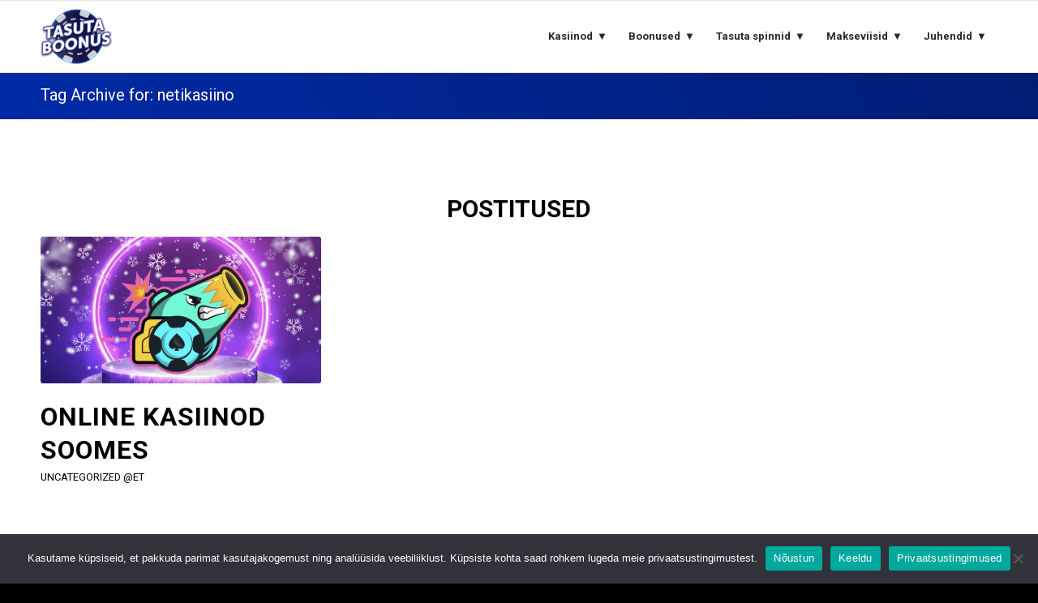

--- FILE ---
content_type: text/html; charset=UTF-8
request_url: https://tasutaboonus.ee/tag/netikasiino/
body_size: 18294
content:
<!DOCTYPE html>
<html lang="et" class="html_stretched responsive av-preloader-disabled  html_header_top html_logo_left html_main_nav_header html_menu_right html_slim html_header_sticky html_header_shrinking_disabled html_mobile_menu_phone html_header_searchicon_disabled html_content_align_center html_header_unstick_top_disabled html_header_stretch_disabled html_elegant-blog html_modern-blog html_av-submenu-hidden html_av-submenu-display-click html_av-overlay-full html_av-submenu-clone html_entry_id_2716 av-cookies-no-cookie-consent av-no-preview av-default-lightbox html_text_menu_active av-mobile-menu-switch-default">
<head>
<meta charset="UTF-8" />


<!-- mobile setting -->
<meta name="viewport" content="width=device-width, initial-scale=1">

<!-- Scripts/CSS and wp_head hook -->
<style type="text/css" id="wpml-ls-inline-styles-additional-css">.av-language-switch-item { display: none; }</style>
<meta name='robots' content='noindex, follow' />

	<!-- This site is optimized with the Yoast SEO plugin v26.6 - https://yoast.com/wordpress/plugins/seo/ -->
	<title>netikasiino Archives - Eesti Kasiinode V&otilde;rdlus, Boonused ja Kiired V&auml;ljamaksed &ndash; TasutaBoonus.ee</title>
	<meta property="og:locale" content="et_EE" />
	<meta property="og:type" content="article" />
	<meta property="og:title" content="netikasiino Archives - Eesti Kasiinode V&otilde;rdlus, Boonused ja Kiired V&auml;ljamaksed &ndash; TasutaBoonus.ee" />
	<meta property="og:url" content="https://tasutaboonus.ee/tag/netikasiino/" />
	<meta property="og:site_name" content="Eesti Kasiinode V&otilde;rdlus, Boonused ja Kiired V&auml;ljamaksed &ndash; TasutaBoonus.ee" />
	<meta property="og:image" content="https://tasutaboonus.ee/wp-content/uploads/2024/06/rsz_1tb_banner_2560x450px-v3.jpg" />
	<meta property="og:image:width" content="1067" />
	<meta property="og:image:height" content="450" />
	<meta property="og:image:type" content="image/jpeg" />
	<meta name="twitter:card" content="summary_large_image" />
	<script type="application/ld+json" class="yoast-schema-graph">{"@context":"https://schema.org","@graph":[{"@type":"CollectionPage","@id":"https://tasutaboonus.ee/tag/netikasiino/","url":"https://tasutaboonus.ee/tag/netikasiino/","name":"netikasiino Archives - Eesti Kasiinode V&otilde;rdlus, Boonused ja Kiired V&auml;ljamaksed &ndash; TasutaBoonus.ee","isPartOf":{"@id":"https://tasutaboonus.ee/#website"},"primaryImageOfPage":{"@id":"https://tasutaboonus.ee/tag/netikasiino/#primaryimage"},"image":{"@id":"https://tasutaboonus.ee/tag/netikasiino/#primaryimage"},"thumbnailUrl":"https://tasutaboonus.ee/wp-content/uploads/2021/12/image-6.jpg","breadcrumb":{"@id":"https://tasutaboonus.ee/tag/netikasiino/#breadcrumb"},"inLanguage":"et"},{"@type":"ImageObject","inLanguage":"et","@id":"https://tasutaboonus.ee/tag/netikasiino/#primaryimage","url":"https://tasutaboonus.ee/wp-content/uploads/2021/12/image-6.jpg","contentUrl":"https://tasutaboonus.ee/wp-content/uploads/2021/12/image-6.jpg","width":600,"height":314,"caption":"eesti kasiino kanuuna tasuta keerutused"},{"@type":"BreadcrumbList","@id":"https://tasutaboonus.ee/tag/netikasiino/#breadcrumb","itemListElement":[{"@type":"ListItem","position":1,"name":"Home","item":"https://tasutaboonus.ee/"},{"@type":"ListItem","position":2,"name":"netikasiino"}]},{"@type":"WebSite","@id":"https://tasutaboonus.ee/#website","url":"https://tasutaboonus.ee/","name":"TasutaBoonus.ee","description":"TasutaBoonus.ee &ndash; usaldusv&auml;&auml;rsed online kasiinod, ausad arvustused, parimad boonused, kiired v&auml;ljamaksed ja m&auml;ngude v&otilde;rdlused &uuml;hes kohas.","publisher":{"@id":"https://tasutaboonus.ee/#organization"},"alternateName":"Tasuta Boonus","potentialAction":[{"@type":"SearchAction","target":{"@type":"EntryPoint","urlTemplate":"https://tasutaboonus.ee/?s={search_term_string}"},"query-input":{"@type":"PropertyValueSpecification","valueRequired":true,"valueName":"search_term_string"}}],"inLanguage":"et"},{"@type":"Organization","@id":"https://tasutaboonus.ee/#organization","name":"Tasuta Boonus","alternateName":"Tasuta Kasiino Boonused","url":"https://tasutaboonus.ee/","logo":{"@type":"ImageObject","inLanguage":"et","@id":"https://tasutaboonus.ee/#/schema/logo/image/","url":"https://tasutaboonus.ee/wp-content/uploads/2020/05/cropped-tb_icon_512x512px.png","contentUrl":"https://tasutaboonus.ee/wp-content/uploads/2020/05/cropped-tb_icon_512x512px.png","width":512,"height":512,"caption":"Tasuta Boonus"},"image":{"@id":"https://tasutaboonus.ee/#/schema/logo/image/"},"sameAs":["https://www.facebook.com/Tasuta-Boonus-104915567915957"]}]}</script>
	<!-- / Yoast SEO plugin. -->


<link rel='dns-prefetch' href='//use.fontawesome.com' />

<!-- google webfont font replacement -->

			<script type='text/javascript'>

				(function() {

					/*	check if webfonts are disabled by user setting via cookie - or user must opt in.	*/
					var html = document.getElementsByTagName('html')[0];
					var cookie_check = html.className.indexOf('av-cookies-needs-opt-in') >= 0 || html.className.indexOf('av-cookies-can-opt-out') >= 0;
					var allow_continue = true;
					var silent_accept_cookie = html.className.indexOf('av-cookies-user-silent-accept') >= 0;

					if( cookie_check && ! silent_accept_cookie )
					{
						if( ! document.cookie.match(/aviaCookieConsent/) || html.className.indexOf('av-cookies-session-refused') >= 0 )
						{
							allow_continue = false;
						}
						else
						{
							if( ! document.cookie.match(/aviaPrivacyRefuseCookiesHideBar/) )
							{
								allow_continue = false;
							}
							else if( ! document.cookie.match(/aviaPrivacyEssentialCookiesEnabled/) )
							{
								allow_continue = false;
							}
							else if( document.cookie.match(/aviaPrivacyGoogleWebfontsDisabled/) )
							{
								allow_continue = false;
							}
						}
					}

					if( allow_continue )
					{
						var f = document.createElement('link');

						f.type 	= 'text/css';
						f.rel 	= 'stylesheet';
						f.href 	= '//fonts.googleapis.com/css?family=Roboto:100,400,700&display=auto';
						f.id 	= 'avia-google-webfont';

						document.getElementsByTagName('head')[0].appendChild(f);
					}
				})();

			</script>
			<style id='wp-img-auto-sizes-contain-inline-css' type='text/css'>
img:is([sizes=auto i],[sizes^="auto," i]){contain-intrinsic-size:3000px 1500px}
/*# sourceURL=wp-img-auto-sizes-contain-inline-css */
</style>
<link rel='stylesheet' id='wp-block-library-css' href='https://tasutaboonus.ee/wp-includes/css/dist/block-library/style.min.css?ver=6.9' type='text/css' media='all' />
<style id='global-styles-inline-css' type='text/css'>
:root{--wp--preset--aspect-ratio--square: 1;--wp--preset--aspect-ratio--4-3: 4/3;--wp--preset--aspect-ratio--3-4: 3/4;--wp--preset--aspect-ratio--3-2: 3/2;--wp--preset--aspect-ratio--2-3: 2/3;--wp--preset--aspect-ratio--16-9: 16/9;--wp--preset--aspect-ratio--9-16: 9/16;--wp--preset--color--black: #000000;--wp--preset--color--cyan-bluish-gray: #abb8c3;--wp--preset--color--white: #ffffff;--wp--preset--color--pale-pink: #f78da7;--wp--preset--color--vivid-red: #cf2e2e;--wp--preset--color--luminous-vivid-orange: #ff6900;--wp--preset--color--luminous-vivid-amber: #fcb900;--wp--preset--color--light-green-cyan: #7bdcb5;--wp--preset--color--vivid-green-cyan: #00d084;--wp--preset--color--pale-cyan-blue: #8ed1fc;--wp--preset--color--vivid-cyan-blue: #0693e3;--wp--preset--color--vivid-purple: #9b51e0;--wp--preset--color--metallic-red: #b02b2c;--wp--preset--color--maximum-yellow-red: #edae44;--wp--preset--color--yellow-sun: #eeee22;--wp--preset--color--palm-leaf: #83a846;--wp--preset--color--aero: #7bb0e7;--wp--preset--color--old-lavender: #745f7e;--wp--preset--color--steel-teal: #5f8789;--wp--preset--color--raspberry-pink: #d65799;--wp--preset--color--medium-turquoise: #4ecac2;--wp--preset--gradient--vivid-cyan-blue-to-vivid-purple: linear-gradient(135deg,rgb(6,147,227) 0%,rgb(155,81,224) 100%);--wp--preset--gradient--light-green-cyan-to-vivid-green-cyan: linear-gradient(135deg,rgb(122,220,180) 0%,rgb(0,208,130) 100%);--wp--preset--gradient--luminous-vivid-amber-to-luminous-vivid-orange: linear-gradient(135deg,rgb(252,185,0) 0%,rgb(255,105,0) 100%);--wp--preset--gradient--luminous-vivid-orange-to-vivid-red: linear-gradient(135deg,rgb(255,105,0) 0%,rgb(207,46,46) 100%);--wp--preset--gradient--very-light-gray-to-cyan-bluish-gray: linear-gradient(135deg,rgb(238,238,238) 0%,rgb(169,184,195) 100%);--wp--preset--gradient--cool-to-warm-spectrum: linear-gradient(135deg,rgb(74,234,220) 0%,rgb(151,120,209) 20%,rgb(207,42,186) 40%,rgb(238,44,130) 60%,rgb(251,105,98) 80%,rgb(254,248,76) 100%);--wp--preset--gradient--blush-light-purple: linear-gradient(135deg,rgb(255,206,236) 0%,rgb(152,150,240) 100%);--wp--preset--gradient--blush-bordeaux: linear-gradient(135deg,rgb(254,205,165) 0%,rgb(254,45,45) 50%,rgb(107,0,62) 100%);--wp--preset--gradient--luminous-dusk: linear-gradient(135deg,rgb(255,203,112) 0%,rgb(199,81,192) 50%,rgb(65,88,208) 100%);--wp--preset--gradient--pale-ocean: linear-gradient(135deg,rgb(255,245,203) 0%,rgb(182,227,212) 50%,rgb(51,167,181) 100%);--wp--preset--gradient--electric-grass: linear-gradient(135deg,rgb(202,248,128) 0%,rgb(113,206,126) 100%);--wp--preset--gradient--midnight: linear-gradient(135deg,rgb(2,3,129) 0%,rgb(40,116,252) 100%);--wp--preset--font-size--small: 1rem;--wp--preset--font-size--medium: 1.125rem;--wp--preset--font-size--large: 1.75rem;--wp--preset--font-size--x-large: clamp(1.75rem, 3vw, 2.25rem);--wp--preset--spacing--20: 0.44rem;--wp--preset--spacing--30: 0.67rem;--wp--preset--spacing--40: 1rem;--wp--preset--spacing--50: 1.5rem;--wp--preset--spacing--60: 2.25rem;--wp--preset--spacing--70: 3.38rem;--wp--preset--spacing--80: 5.06rem;--wp--preset--shadow--natural: 6px 6px 9px rgba(0, 0, 0, 0.2);--wp--preset--shadow--deep: 12px 12px 50px rgba(0, 0, 0, 0.4);--wp--preset--shadow--sharp: 6px 6px 0px rgba(0, 0, 0, 0.2);--wp--preset--shadow--outlined: 6px 6px 0px -3px rgb(255, 255, 255), 6px 6px rgb(0, 0, 0);--wp--preset--shadow--crisp: 6px 6px 0px rgb(0, 0, 0);}:root { --wp--style--global--content-size: 800px;--wp--style--global--wide-size: 1130px; }:where(body) { margin: 0; }.wp-site-blocks > .alignleft { float: left; margin-right: 2em; }.wp-site-blocks > .alignright { float: right; margin-left: 2em; }.wp-site-blocks > .aligncenter { justify-content: center; margin-left: auto; margin-right: auto; }:where(.is-layout-flex){gap: 0.5em;}:where(.is-layout-grid){gap: 0.5em;}.is-layout-flow > .alignleft{float: left;margin-inline-start: 0;margin-inline-end: 2em;}.is-layout-flow > .alignright{float: right;margin-inline-start: 2em;margin-inline-end: 0;}.is-layout-flow > .aligncenter{margin-left: auto !important;margin-right: auto !important;}.is-layout-constrained > .alignleft{float: left;margin-inline-start: 0;margin-inline-end: 2em;}.is-layout-constrained > .alignright{float: right;margin-inline-start: 2em;margin-inline-end: 0;}.is-layout-constrained > .aligncenter{margin-left: auto !important;margin-right: auto !important;}.is-layout-constrained > :where(:not(.alignleft):not(.alignright):not(.alignfull)){max-width: var(--wp--style--global--content-size);margin-left: auto !important;margin-right: auto !important;}.is-layout-constrained > .alignwide{max-width: var(--wp--style--global--wide-size);}body .is-layout-flex{display: flex;}.is-layout-flex{flex-wrap: wrap;align-items: center;}.is-layout-flex > :is(*, div){margin: 0;}body .is-layout-grid{display: grid;}.is-layout-grid > :is(*, div){margin: 0;}body{padding-top: 0px;padding-right: 0px;padding-bottom: 0px;padding-left: 0px;}a:where(:not(.wp-element-button)){text-decoration: underline;}:root :where(.wp-element-button, .wp-block-button__link){background-color: #32373c;border-width: 0;color: #fff;font-family: inherit;font-size: inherit;font-style: inherit;font-weight: inherit;letter-spacing: inherit;line-height: inherit;padding-top: calc(0.667em + 2px);padding-right: calc(1.333em + 2px);padding-bottom: calc(0.667em + 2px);padding-left: calc(1.333em + 2px);text-decoration: none;text-transform: inherit;}.has-black-color{color: var(--wp--preset--color--black) !important;}.has-cyan-bluish-gray-color{color: var(--wp--preset--color--cyan-bluish-gray) !important;}.has-white-color{color: var(--wp--preset--color--white) !important;}.has-pale-pink-color{color: var(--wp--preset--color--pale-pink) !important;}.has-vivid-red-color{color: var(--wp--preset--color--vivid-red) !important;}.has-luminous-vivid-orange-color{color: var(--wp--preset--color--luminous-vivid-orange) !important;}.has-luminous-vivid-amber-color{color: var(--wp--preset--color--luminous-vivid-amber) !important;}.has-light-green-cyan-color{color: var(--wp--preset--color--light-green-cyan) !important;}.has-vivid-green-cyan-color{color: var(--wp--preset--color--vivid-green-cyan) !important;}.has-pale-cyan-blue-color{color: var(--wp--preset--color--pale-cyan-blue) !important;}.has-vivid-cyan-blue-color{color: var(--wp--preset--color--vivid-cyan-blue) !important;}.has-vivid-purple-color{color: var(--wp--preset--color--vivid-purple) !important;}.has-metallic-red-color{color: var(--wp--preset--color--metallic-red) !important;}.has-maximum-yellow-red-color{color: var(--wp--preset--color--maximum-yellow-red) !important;}.has-yellow-sun-color{color: var(--wp--preset--color--yellow-sun) !important;}.has-palm-leaf-color{color: var(--wp--preset--color--palm-leaf) !important;}.has-aero-color{color: var(--wp--preset--color--aero) !important;}.has-old-lavender-color{color: var(--wp--preset--color--old-lavender) !important;}.has-steel-teal-color{color: var(--wp--preset--color--steel-teal) !important;}.has-raspberry-pink-color{color: var(--wp--preset--color--raspberry-pink) !important;}.has-medium-turquoise-color{color: var(--wp--preset--color--medium-turquoise) !important;}.has-black-background-color{background-color: var(--wp--preset--color--black) !important;}.has-cyan-bluish-gray-background-color{background-color: var(--wp--preset--color--cyan-bluish-gray) !important;}.has-white-background-color{background-color: var(--wp--preset--color--white) !important;}.has-pale-pink-background-color{background-color: var(--wp--preset--color--pale-pink) !important;}.has-vivid-red-background-color{background-color: var(--wp--preset--color--vivid-red) !important;}.has-luminous-vivid-orange-background-color{background-color: var(--wp--preset--color--luminous-vivid-orange) !important;}.has-luminous-vivid-amber-background-color{background-color: var(--wp--preset--color--luminous-vivid-amber) !important;}.has-light-green-cyan-background-color{background-color: var(--wp--preset--color--light-green-cyan) !important;}.has-vivid-green-cyan-background-color{background-color: var(--wp--preset--color--vivid-green-cyan) !important;}.has-pale-cyan-blue-background-color{background-color: var(--wp--preset--color--pale-cyan-blue) !important;}.has-vivid-cyan-blue-background-color{background-color: var(--wp--preset--color--vivid-cyan-blue) !important;}.has-vivid-purple-background-color{background-color: var(--wp--preset--color--vivid-purple) !important;}.has-metallic-red-background-color{background-color: var(--wp--preset--color--metallic-red) !important;}.has-maximum-yellow-red-background-color{background-color: var(--wp--preset--color--maximum-yellow-red) !important;}.has-yellow-sun-background-color{background-color: var(--wp--preset--color--yellow-sun) !important;}.has-palm-leaf-background-color{background-color: var(--wp--preset--color--palm-leaf) !important;}.has-aero-background-color{background-color: var(--wp--preset--color--aero) !important;}.has-old-lavender-background-color{background-color: var(--wp--preset--color--old-lavender) !important;}.has-steel-teal-background-color{background-color: var(--wp--preset--color--steel-teal) !important;}.has-raspberry-pink-background-color{background-color: var(--wp--preset--color--raspberry-pink) !important;}.has-medium-turquoise-background-color{background-color: var(--wp--preset--color--medium-turquoise) !important;}.has-black-border-color{border-color: var(--wp--preset--color--black) !important;}.has-cyan-bluish-gray-border-color{border-color: var(--wp--preset--color--cyan-bluish-gray) !important;}.has-white-border-color{border-color: var(--wp--preset--color--white) !important;}.has-pale-pink-border-color{border-color: var(--wp--preset--color--pale-pink) !important;}.has-vivid-red-border-color{border-color: var(--wp--preset--color--vivid-red) !important;}.has-luminous-vivid-orange-border-color{border-color: var(--wp--preset--color--luminous-vivid-orange) !important;}.has-luminous-vivid-amber-border-color{border-color: var(--wp--preset--color--luminous-vivid-amber) !important;}.has-light-green-cyan-border-color{border-color: var(--wp--preset--color--light-green-cyan) !important;}.has-vivid-green-cyan-border-color{border-color: var(--wp--preset--color--vivid-green-cyan) !important;}.has-pale-cyan-blue-border-color{border-color: var(--wp--preset--color--pale-cyan-blue) !important;}.has-vivid-cyan-blue-border-color{border-color: var(--wp--preset--color--vivid-cyan-blue) !important;}.has-vivid-purple-border-color{border-color: var(--wp--preset--color--vivid-purple) !important;}.has-metallic-red-border-color{border-color: var(--wp--preset--color--metallic-red) !important;}.has-maximum-yellow-red-border-color{border-color: var(--wp--preset--color--maximum-yellow-red) !important;}.has-yellow-sun-border-color{border-color: var(--wp--preset--color--yellow-sun) !important;}.has-palm-leaf-border-color{border-color: var(--wp--preset--color--palm-leaf) !important;}.has-aero-border-color{border-color: var(--wp--preset--color--aero) !important;}.has-old-lavender-border-color{border-color: var(--wp--preset--color--old-lavender) !important;}.has-steel-teal-border-color{border-color: var(--wp--preset--color--steel-teal) !important;}.has-raspberry-pink-border-color{border-color: var(--wp--preset--color--raspberry-pink) !important;}.has-medium-turquoise-border-color{border-color: var(--wp--preset--color--medium-turquoise) !important;}.has-vivid-cyan-blue-to-vivid-purple-gradient-background{background: var(--wp--preset--gradient--vivid-cyan-blue-to-vivid-purple) !important;}.has-light-green-cyan-to-vivid-green-cyan-gradient-background{background: var(--wp--preset--gradient--light-green-cyan-to-vivid-green-cyan) !important;}.has-luminous-vivid-amber-to-luminous-vivid-orange-gradient-background{background: var(--wp--preset--gradient--luminous-vivid-amber-to-luminous-vivid-orange) !important;}.has-luminous-vivid-orange-to-vivid-red-gradient-background{background: var(--wp--preset--gradient--luminous-vivid-orange-to-vivid-red) !important;}.has-very-light-gray-to-cyan-bluish-gray-gradient-background{background: var(--wp--preset--gradient--very-light-gray-to-cyan-bluish-gray) !important;}.has-cool-to-warm-spectrum-gradient-background{background: var(--wp--preset--gradient--cool-to-warm-spectrum) !important;}.has-blush-light-purple-gradient-background{background: var(--wp--preset--gradient--blush-light-purple) !important;}.has-blush-bordeaux-gradient-background{background: var(--wp--preset--gradient--blush-bordeaux) !important;}.has-luminous-dusk-gradient-background{background: var(--wp--preset--gradient--luminous-dusk) !important;}.has-pale-ocean-gradient-background{background: var(--wp--preset--gradient--pale-ocean) !important;}.has-electric-grass-gradient-background{background: var(--wp--preset--gradient--electric-grass) !important;}.has-midnight-gradient-background{background: var(--wp--preset--gradient--midnight) !important;}.has-small-font-size{font-size: var(--wp--preset--font-size--small) !important;}.has-medium-font-size{font-size: var(--wp--preset--font-size--medium) !important;}.has-large-font-size{font-size: var(--wp--preset--font-size--large) !important;}.has-x-large-font-size{font-size: var(--wp--preset--font-size--x-large) !important;}
/*# sourceURL=global-styles-inline-css */
</style>

<style id='font-awesome-svg-styles-default-inline-css' type='text/css'>
.svg-inline--fa {
  display: inline-block;
  height: 1em;
  overflow: visible;
  vertical-align: -.125em;
}
/*# sourceURL=font-awesome-svg-styles-default-inline-css */
</style>
<link rel='stylesheet' id='font-awesome-svg-styles-css' href='https://tasutaboonus.ee/wp-content/uploads/font-awesome/v5.13.0/css/svg-with-js.css' type='text/css' media='all' />
<style id='font-awesome-svg-styles-inline-css' type='text/css'>
   .wp-block-font-awesome-icon svg::before,
   .wp-rich-text-font-awesome-icon svg::before {content: unset;}
/*# sourceURL=font-awesome-svg-styles-inline-css */
</style>
<link rel='stylesheet' id='select2-css' href='https://tasutaboonus.ee/wp-content/plugins/beautiful-taxonomy-filters/public/css/select2.min.css?ver=2.4.3' type='text/css' media='all' />
<link rel='stylesheet' id='beautiful-taxonomy-filters-basic-css' href='https://tasutaboonus.ee/wp-content/plugins/beautiful-taxonomy-filters/public/css/beautiful-taxonomy-filters-base.min.css?ver=2.4.3' type='text/css' media='all' />
<link rel='stylesheet' id='cookie-notice-front-css' href='https://tasutaboonus.ee/wp-content/plugins/cookie-notice/css/front.min.css?ver=2.5.10' type='text/css' media='all' />
<link rel='stylesheet' id='menu-image-css' href='https://tasutaboonus.ee/wp-content/plugins/menu-image/includes/css/menu-image.css?ver=3.13' type='text/css' media='all' />
<link rel='stylesheet' id='dashicons-css' href='https://tasutaboonus.ee/wp-includes/css/dashicons.min.css?ver=6.9' type='text/css' media='all' />
<link rel='stylesheet' id='toc-css-css' href='https://tasutaboonus.ee/wp-content/themes/enfold/css/style.css?ver=6.9' type='text/css' media='all' />
<link rel='stylesheet' id='font-awesome-official-css' href='https://use.fontawesome.com/releases/v5.13.0/css/all.css' type='text/css' media='all' integrity="sha384-Bfad6CLCknfcloXFOyFnlgtENryhrpZCe29RTifKEixXQZ38WheV+i/6YWSzkz3V" crossorigin="anonymous" />
<link rel='stylesheet' id='avia-merged-styles-css' href='https://tasutaboonus.ee/wp-content/uploads/dynamic_avia/avia-merged-styles-e6c43430ad3cf44d808b600cdc35feb4---68a432d9a4821.css' type='text/css' media='all' />
<link rel='stylesheet' id='font-awesome-official-v4shim-css' href='https://use.fontawesome.com/releases/v5.13.0/css/v4-shims.css' type='text/css' media='all' integrity="sha384-/7iOrVBege33/9vHFYEtviVcxjUsNCqyeMnlW/Ms+PH8uRdFkKFmqf9CbVAN0Qef" crossorigin="anonymous" />
<style id='font-awesome-official-v4shim-inline-css' type='text/css'>
@font-face {
font-family: "FontAwesome";
font-display: block;
src: url("https://use.fontawesome.com/releases/v5.13.0/webfonts/fa-brands-400.eot"),
		url("https://use.fontawesome.com/releases/v5.13.0/webfonts/fa-brands-400.eot?#iefix") format("embedded-opentype"),
		url("https://use.fontawesome.com/releases/v5.13.0/webfonts/fa-brands-400.woff2") format("woff2"),
		url("https://use.fontawesome.com/releases/v5.13.0/webfonts/fa-brands-400.woff") format("woff"),
		url("https://use.fontawesome.com/releases/v5.13.0/webfonts/fa-brands-400.ttf") format("truetype"),
		url("https://use.fontawesome.com/releases/v5.13.0/webfonts/fa-brands-400.svg#fontawesome") format("svg");
}

@font-face {
font-family: "FontAwesome";
font-display: block;
src: url("https://use.fontawesome.com/releases/v5.13.0/webfonts/fa-solid-900.eot"),
		url("https://use.fontawesome.com/releases/v5.13.0/webfonts/fa-solid-900.eot?#iefix") format("embedded-opentype"),
		url("https://use.fontawesome.com/releases/v5.13.0/webfonts/fa-solid-900.woff2") format("woff2"),
		url("https://use.fontawesome.com/releases/v5.13.0/webfonts/fa-solid-900.woff") format("woff"),
		url("https://use.fontawesome.com/releases/v5.13.0/webfonts/fa-solid-900.ttf") format("truetype"),
		url("https://use.fontawesome.com/releases/v5.13.0/webfonts/fa-solid-900.svg#fontawesome") format("svg");
}

@font-face {
font-family: "FontAwesome";
font-display: block;
src: url("https://use.fontawesome.com/releases/v5.13.0/webfonts/fa-regular-400.eot"),
		url("https://use.fontawesome.com/releases/v5.13.0/webfonts/fa-regular-400.eot?#iefix") format("embedded-opentype"),
		url("https://use.fontawesome.com/releases/v5.13.0/webfonts/fa-regular-400.woff2") format("woff2"),
		url("https://use.fontawesome.com/releases/v5.13.0/webfonts/fa-regular-400.woff") format("woff"),
		url("https://use.fontawesome.com/releases/v5.13.0/webfonts/fa-regular-400.ttf") format("truetype"),
		url("https://use.fontawesome.com/releases/v5.13.0/webfonts/fa-regular-400.svg#fontawesome") format("svg");
unicode-range: U+F004-F005,U+F007,U+F017,U+F022,U+F024,U+F02E,U+F03E,U+F044,U+F057-F059,U+F06E,U+F070,U+F075,U+F07B-F07C,U+F080,U+F086,U+F089,U+F094,U+F09D,U+F0A0,U+F0A4-F0A7,U+F0C5,U+F0C7-F0C8,U+F0E0,U+F0EB,U+F0F3,U+F0F8,U+F0FE,U+F111,U+F118-F11A,U+F11C,U+F133,U+F144,U+F146,U+F14A,U+F14D-F14E,U+F150-F152,U+F15B-F15C,U+F164-F165,U+F185-F186,U+F191-F192,U+F1AD,U+F1C1-F1C9,U+F1CD,U+F1D8,U+F1E3,U+F1EA,U+F1F6,U+F1F9,U+F20A,U+F247-F249,U+F24D,U+F254-F25B,U+F25D,U+F267,U+F271-F274,U+F279,U+F28B,U+F28D,U+F2B5-F2B6,U+F2B9,U+F2BB,U+F2BD,U+F2C1-F2C2,U+F2D0,U+F2D2,U+F2DC,U+F2ED,U+F328,U+F358-F35B,U+F3A5,U+F3D1,U+F410,U+F4AD;
}
/*# sourceURL=font-awesome-official-v4shim-inline-css */
</style>
<script type="text/javascript" src="https://tasutaboonus.ee/wp-includes/js/jquery/jquery.min.js?ver=3.7.1" id="jquery-core-js"></script>
<script type="text/javascript" src="https://tasutaboonus.ee/wp-includes/js/jquery/jquery-migrate.min.js?ver=3.4.1" id="jquery-migrate-js"></script>
<script type="text/javascript" id="wpml-cookie-js-extra">
/* <![CDATA[ */
var wpml_cookies = {"wp-wpml_current_language":{"value":"et","expires":1,"path":"/"}};
var wpml_cookies = {"wp-wpml_current_language":{"value":"et","expires":1,"path":"/"}};
//# sourceURL=wpml-cookie-js-extra
/* ]]> */
</script>
<script type="text/javascript" src="https://tasutaboonus.ee/wp-content/plugins/sitepress-multilingual-cms/res/js/cookies/language-cookie.js?ver=486900" id="wpml-cookie-js" defer="defer" data-wp-strategy="defer"></script>
<script type="text/javascript" id="cookie-notice-front-js-before">
/* <![CDATA[ */
var cnArgs = {"ajaxUrl":"https:\/\/tasutaboonus.ee\/wp-admin\/admin-ajax.php","nonce":"8583e1978a","hideEffect":"fade","position":"bottom","onScroll":false,"onScrollOffset":100,"onClick":false,"cookieName":"cookie_notice_accepted","cookieTime":15811200,"cookieTimeRejected":15811200,"globalCookie":false,"redirection":false,"cache":true,"revokeCookies":false,"revokeCookiesOpt":"automatic"};

//# sourceURL=cookie-notice-front-js-before
/* ]]> */
</script>
<script type="text/javascript" src="https://tasutaboonus.ee/wp-content/plugins/cookie-notice/js/front.min.js?ver=2.5.10" id="cookie-notice-front-js"></script>
<script type="text/javascript" src="https://tasutaboonus.ee/wp-content/uploads/dynamic_avia/avia-head-scripts-efd7907c958def9486d44231a3fcfc40---68a432d9b09e7.js" id="avia-head-scripts-js"></script>
<!-- start Simple Custom CSS and JS -->
<script type="text/javascript">
$(document).ready(function() {
    $('#rulett-strateegia-nupp').on('click', function() {
        const panusetüüp = $('#panusetüüp').val();
        let strateegia = "";

        switch (panusetüüp) {
            case 'punane-must':
            case 'paaris-paaritu':
            case 'kõrge-madal':
                strateegia = "Soovitatav on kasutada Martingale'i strateegiat. Iga kord, kui kaotate, kahekordistage oma panus.";
                break;
            case 'tosin':
            case 'kolonn':
                strateegia = "Soovitatav on kasutada 2-tozina strateegiat. Valige kaks tosinat ja hoidke oma panus neis stabiilsena.";
                break;
            case 'üksiknumbrid':
                strateegia = "Soovitatav on kasutada strateegiat, kus valite 5-10 numbrit ja jaotate oma panused ühtlaselt nende vahel.";
                break;
            default:
                strateegia = "Palun valige korrektne panusetüüp.";
        }

        $('#rulett-strateegia-tulemus').hide().fadeIn(300).text(strateegia);
    });
});
</script>
<!-- end Simple Custom CSS and JS -->
<!-- start Simple Custom CSS and JS -->
<script src="https://code.jquery.com/jquery-3.6.0.min.js"></script>
<script>
$(document).ready(function() {
    $('#blackjack-strateegia-nupp').click(function() {
        const käeVäärtus = parseInt($('#käe-väärtus').val(), 10);
        const diileriKaart = $('#diileri-kaart').val();

        let soovitus;
        
        if (käeVäärtus >= 17) {
            soovitus = "Soovitatav on jääda (stand).";
        } else if (käeVäärtus >= 13 && käeVäärtus <= 16) {
            if (diileriKaart >= 2 && diileriKaart <= 6) {
                soovitus = "Soovitatav on jääda (stand).";
            } else {
                soovitus = "Soovitatav on tõmmata (hit).";
            }
        } else {
            soovitus = "Soovitatav on tõmmata (hit).";
        }

        $('#blackjack-strateegia-tulemus').text(soovitus);
    });
});
</script>
 

<!-- end Simple Custom CSS and JS -->
<!-- start Simple Custom CSS and JS -->
<script type="text/javascript">
// Ensure the script runs after the DOM is fully loaded
jQuery(document).ready(function($) {
  $('#playerTypeQuiz').on('submit', function(event) {
    event.preventDefault(); // Prevent the default form submission and page reload

    // Ensure all answers are selected
    const goal = $('input[name="goal"]:checked').val();
    const bankroll = $('input[name="bankroll"]:checked').val();
    const game = $('input[name="game"]:checked').val();
    const frequency = $('input[name="frequency"]:checked').val();

    if (!goal || !bankroll || !game || !frequency) {
      alert('Palun vali vastus kõigile küsimustele.');
      return;
    }

    // Determine player type based on answers
    let playerType = '';

    if (goal === 'fun' && bankroll === 'casual' && game === 'slots' && frequency === 'occasionally') {
      playerType = 'Lõbus Mängija: Sa mängid peamiselt meelelahutuseks!';
    } else if (goal === 'strategy' && bankroll === 'plan' && game === 'table-games' && frequency === 'regularly') {
      playerType = 'Strateeg: Sinu fookus on strateegial ja võitmisel!';
    } else if (goal === 'big-wins' && bankroll === 'high-risk' && game === 'live-casino' && frequency === 'frequently') {
      playerType = 'High Roller: Sa keskendud suurtele võitudele!';
    } else {
      playerType = 'Boonuseotsija: Sa armastad leida parimaid pakkumisi ja soodustusi!';
    }

    // Display the result
    $('#quizResult').text(playerType).fadeIn();
  });
});


 

</script>
<!-- end Simple Custom CSS and JS -->
<!-- start Simple Custom CSS and JS -->
<script type="text/javascript">
function calculateRisk() {
    // Koguge vastused vormist
    const question1 = parseInt(document.querySelector('select[name="question1"]').value);
    const question2 = parseInt(document.querySelector('select[name="question2"]').value);
    const question3 = parseInt(document.querySelector('select[name="question3"]').value);

    // Arvutage koguskoor
    const totalScore = question1 + question2 + question3;

    // Määrake riskitase
    let resultText = '';
    let resultClass = '';

    if (totalScore <= 2) {
        resultText = 'Sinu vastused viitavad madalale riskile. Jätka vastutustundlikku mängimist.';
        resultClass = 'low-risk';
    } else if (totalScore <= 5) {
        resultText = 'Sinu vastused viitavad mõningatele võimalikule hasartmänguprobleemide tunnustele. Tasuks oma harjumusi jälgida.';
        resultClass = 'moderate-risk';
    } else {
        resultText = 'Sinu vastused viitavad kõrgele riskile. Soovitame otsida professionaalset abi.';
        resultClass = 'high-risk';
    }

    // Kuvage tulemus
    const resultDiv = document.getElementById('result');
    resultDiv.textContent = resultText;
    resultDiv.className = `result ${resultClass}`;
    resultDiv.style.display = 'block';
}
 

</script>
<!-- end Simple Custom CSS and JS -->

		<!-- GA Google Analytics @ https://m0n.co/ga -->
		<script async src="https://www.googletagmanager.com/gtag/js?id=G-PKQE4NREQ2"></script>
		<script>
			window.dataLayer = window.dataLayer || [];
			function gtag(){dataLayer.push(arguments);}
			gtag('js', new Date());
			gtag('config', 'G-PKQE4NREQ2');
		</script>

	<meta name="generator" content="WPML ver:4.8.6 stt:1,15,45;" />
<link rel="profile" href="http://gmpg.org/xfn/11" />
<link rel="alternate" type="application/rss+xml" title="Eesti Kasiinode V&otilde;rdlus, Boonused ja Kiired V&auml;ljamaksed &ndash; TasutaBoonus.ee RSS2 Feed" href="https://tasutaboonus.ee/feed/" />
<link rel="pingback" href="https://tasutaboonus.ee/xmlrpc.php" />
<!--[if lt IE 9]><script src="https://tasutaboonus.ee/wp-content/themes/enfold/js/html5shiv.js"></script><![endif]-->
<link rel="icon" href="https://tasutaboonus.ee/wp-content/uploads/2020/05/cropped-tb_icon_512x512px_v2-300x300.png" type="image/png">

<!-- To speed up the rendering and to display the site as fast as possible to the user we include some styles and scripts for above the fold content inline -->
<script type="text/javascript">'use strict';var avia_is_mobile=!1;if(/Android|webOS|iPhone|iPad|iPod|BlackBerry|IEMobile|Opera Mini/i.test(navigator.userAgent)&&'ontouchstart' in document.documentElement){avia_is_mobile=!0;document.documentElement.className+=' avia_mobile '}
else{document.documentElement.className+=' avia_desktop '};document.documentElement.className+=' js_active ';(function(){var e=['-webkit-','-moz-','-ms-',''],n='',o=!1,a=!1;for(var t in e){if(e[t]+'transform' in document.documentElement.style){o=!0;n=e[t]+'transform'};if(e[t]+'perspective' in document.documentElement.style){a=!0}};if(o){document.documentElement.className+=' avia_transform '};if(a){document.documentElement.className+=' avia_transform3d '};if(typeof document.getElementsByClassName=='function'&&typeof document.documentElement.getBoundingClientRect=='function'&&avia_is_mobile==!1){if(n&&window.innerHeight>0){setTimeout(function(){var e=0,o={},a=0,t=document.getElementsByClassName('av-parallax'),i=window.pageYOffset||document.documentElement.scrollTop;for(e=0;e<t.length;e++){t[e].style.top='0px';o=t[e].getBoundingClientRect();a=Math.ceil((window.innerHeight+i-o.top)*0.3);t[e].style[n]='translate(0px, '+a+'px)';t[e].style.top='auto';t[e].className+=' enabled-parallax '}},50)}}})();</script><link rel="icon" href="https://tasutaboonus.ee/wp-content/uploads/2020/05/cropped-tb_icon_512x512px_v3-32x32.png" sizes="32x32" />
<link rel="icon" href="https://tasutaboonus.ee/wp-content/uploads/2020/05/cropped-tb_icon_512x512px_v3-192x192.png" sizes="192x192" />
<link rel="apple-touch-icon" href="https://tasutaboonus.ee/wp-content/uploads/2020/05/cropped-tb_icon_512x512px_v3-180x180.png" />
<meta name="msapplication-TileImage" content="https://tasutaboonus.ee/wp-content/uploads/2020/05/cropped-tb_icon_512x512px_v3-270x270.png" />
		<style type="text/css" id="wp-custom-css">
			/* Add arrows to menu items with submenus */
#header .main_menu .menu-item-has-children > a::after {
    content: "\25BC"; /* Downward arrow for top-level items */
    float: right;
    margin-left: 5px;
}

#header .main_menu .sub-menu .menu-item-has-children > a::after {
    content: "\25B6"; /* Rightward arrow for sub-menu items */
    float: right;
    margin-left: 5px;
}

/* Ensure sub-menu items open to the right */
#header .main_menu .menu-item-has-children > .sub-menu {
    left: auto;
    display: none;
    position: absolute;
}

#header .main_menu .menu-item-has-children:hover > .sub-menu {
    display: block;
}

#header .main_menu .sub-menu .menu-item-has-children > .sub-menu {
    left: 100%;
    top: 0;
    display: none;
    position: absolute;
}

#header .main_menu .sub-menu .menu-item-has-children:hover > .sub-menu {
    display: block;
}


.comment-entry {
	margin-top: 50px;
}

.h-120px {
	height: 120px;
}

/* Stling for front page card images below the carousel */
.fp-card-img > div {
	border-radius: 50px;
}
.fp-card-img > div > div > img, .fp-card-img > div > div > a > img {
	height: 200px;
	width: 350px;
	object-fit: cover;
}

#gambling-assessment-tool {
    font-family: 'Arial', sans-serif;
    background-color: #f8f9fa;
    color: #333;
    padding: 20px;
    max-width: 800px;
    margin: auto;
}

#gambling-assessment-tool h1 {
    color: #444;
    text-align: center;
}

#gambling-assessment-tool p {
    text-align: center;
    font-size: 1.1em;
}

.question {
    margin: 20px 0;
    background-color: #ffffff;
    padding: 15px;
    border-radius: 8px;
    box-shadow: 0 2px 8px rgba(0, 0, 0, 0.1);
}

#gambling-assessment-tool label {
    display: block;
    font-weight: bold;
    margin: 10px 0;
    color: #333;
}

#gambling-assessment-tool select {
    width: 100%;
    padding: 10px;
    border-radius: 5px;
    border: 1px solid #ddd;
    font-size: 1em;
    margin-top: 5px;
}

#gambling-assessment-tool button {
    display: block;
    margin: 20px auto;
    padding: 12px 30px;
    background-color: #007bff;
    color: #fff;
    border: none;
    font-size: 1.1em;
    font-weight: bold;
    border-radius: 25px;
    cursor: pointer;
    transition: background-color 0.3s ease;
}

#gambling-assessment-tool button:hover {
    background-color: #0056b3;
}

.result {
    margin-top: 30px;
    font-size: 1.2em;
    padding: 20px;
    border-radius: 10px;
    text-align: center;
    color: #fff;
}

.low-risk {
    background-color: #28a745;
}

.moderate-risk {
    background-color: #ffc107;
    color: #333;
}

.high-risk {
    background-color: #dc3545;
}

.quiz-wrapper {
  max-width: 600px;
  margin: 0 auto;
  background: #2c3e50;
  padding: 20px;
  border-radius: 10px;
  color: #ecf0f1;
  box-shadow: 0 4px 8px rgba(0, 0, 0, 0.3);
}

.quiz-title {
  background-color: #f39c12; /* Added background to make the title stand out */
  color: #fff; /* Bright text color */
  font-size: 26px;
  text-align: center;
  padding: 10px;
  margin-bottom: 20px;
  border-radius: 5px;
}

.quiz-question {
  margin-bottom: 20px;
}

.quiz-question label {
  font-weight: bold;
  display: block;
  margin-bottom: 10px;
}

input[type="radio"] {
  margin-right: 10px;
}

button[type="submit"] {
  background: #e67e22;
  border: none;
  padding: 10px 20px;
  color: #fff;
  font-size: 18px;
  cursor: pointer;
  border-radius: 5px;
}

button[type="submit"]:hover {
  background: #d35400;
}

.quiz-result {
  margin-top: 20px;
  font-size: 20px;
  color: #ecf0f1;
}

#panga-kalkulaator {
    width: 100%;
    max-width: 600px;
    margin: 20px auto;
    padding: 20px;
    border: 1px solid #ddd;
    border-radius: 8px;
    background-color: #f9f9f9;
    box-shadow: 0 0 10px rgba(0, 0, 0, 0.1);
}

#panga-kalkulaator h3 {
    text-align: center;
    color: #333;
}

#panga-kalkulaator label {
    display: block;
    margin-top: 10px;
    color: #555;
}

#panga-kalkulaator input, 
#panga-kalkulaator select, 
#panga-kalkulaator button {
    width: calc(100% - 20px);
    margin: 10px auto;
    padding: 10px;
    border: 1px solid #ccc;
    border-radius: 4px;
    font-size: 16px;
}

#panga-kalkulaator input, 
#panga-kalkulaator select {
    background-color: #fff;
}

#panga-kalkulaator button {
    background-color: #007bff;
    color: white;
    border: none;
    cursor: pointer;
    transition: background-color 0.3s;
}

#panga-kalkulaator button:hover {
    background-color: #0056b3;
}

#panga-kalkulaator p {
    font-size: 18px;
    color: #333;
    text-align: center;
}

#mängu-simulaator {
    width: 100%;
    max-width: 600px;
    margin: 20px auto;
    padding: 20px;
    border: 1px solid #ddd;
    border-radius: 8px;
    background-color: #f9f9f9;
    box-shadow: 0 0 10px rgba(0, 0, 0, 0.1);
}

#mängu-simulaator h3 {
    text-align: center;
    color: #333;
}

#mängu-simulaator label {
    display: block;
    margin-top: 10px;
    color: #555;
}

#mängu-simulaator select, 
#mängu-simulaator button {
    width: calc(100% - 20px);
    margin: 10px auto;
    padding: 10px;
    border: 1px solid #ccc;
    border-radius: 4px;
    font-size: 16px;
}

#mängu-simulaator select {
    background-color: #fff;
}

#mängu-simulaator button {
    background-color: #007bff;
    color: white;
    border: none;
    cursor: pointer;
    transition: background-color 0.3s;
}

#mängu-simulaator button:hover {
    background-color: #0056b3;
}

#mängu-simulaator #simulatsiooni-tulemus {
    margin-top: 20px;
    font-size: 18px;
    color: #333;
    text-align: center;
}

#ajaloo-ajajoon {
    width: 100%;
    max-width: 800px;
    margin: 20px auto;
    padding: 20px;
    border: 1px solid #ddd;
    border-radius: 8px;
    background-color: #f9f9f9;
    box-shadow: 0 0 10px rgba(0, 0, 0, 0.1);
}

#ajaloo-ajajoon h3 {
    text-align: center;
    color: #333;
}

.ajalugu {
    margin-bottom: 20px;
    padding: 15px;
    border: 1px solid #ddd;
    border-radius: 8px;
    background-color: #fff;
}

.ajalugu h4 {
    font-size: 1.2em;
    color: #333;
}

.ajalugu p {
    font-size: 1em;
    color: #666;
}
#rtp-jälgija {
    width: 100%;
    max-width: 600px;
    margin: 20px auto;
    padding: 20px;
    border: 1px solid #ddd;
    border-radius: 8px;
    background-color: #f9f9f9;
    box-shadow: 0 0 10px rgba(0, 0, 0, 0.1);
}

#rtp-jälgija h3 {
    text-align: center;
    color: #333;
}

#rtp-jälgija label {
    display: block;
    margin-top: 10px;
    color: #555;
}

#rtp-jälgija input, 
#rtp-jälgija button {
    width: calc(100% - 20px);
    margin: 10px auto;
    padding: 10px;
    border: 1px solid #ccc;
    border-radius: 4px;
    font-size: 16px;
}

#rtp-jälgija input {
    background-color: #fff;
}

#rtp-jälgija button {
    background-color: #007bff;
    color: white;
    border: none;
    cursor: pointer;
    transition: background-color 0.3s;
}

#rtp-jälgija button:hover {
    background-color: #0056b3;
}

#rtp-jälgija p {
    font-size: 18px;
    color: #333;
    text-align: center;
}
#blackjack-strateegia-uus {
    width: 100%;
    max-width: 600px;
    margin: 20px auto;
    padding: 20px;
    border-radius: 10px;
    background: linear-gradient(135deg, #f1f1f1, #e2e2e2);
    box-shadow: 0 8px 20px rgba(0, 0, 0, 0.1);
    font-family: 'Arial', sans-serif;
}

#blackjack-strateegia-uus h3 {
    text-align: center;
    color: #444;
    font-size: 24px;
    margin-bottom: 10px;
}

#blackjack-strateegia-uus p {
    text-align: center;
    font-size: 16px;
    color: #666;
    margin-bottom: 20px;
}

#blackjack-strateegia-uus .valikud {
    display: flex;
    justify-content: space-between;
    margin-bottom: 20px;
}

#blackjack-strateegia-uus .valik {
    flex: 1;
    margin: 0 10px;
}

#blackjack-strateegia-uus label {
    display: block;
    font-weight: bold;
    margin-bottom: 5px;
    color: #333;
}

#blackjack-strateegia-uus select {
    width: 100%;
    padding: 10px;
    border: 1px solid #ccc;
    border-radius: 5px;
    font-size: 16px;
}

#blackjack-strateegia-uus button {
    width: 100%;
    padding: 15px;
    background-color: #007bff;
    color: #fff;
    font-size: 18px;
    border: none;
    border-radius: 5px;
    cursor: pointer;
    transition: background-color 0.3s ease;
}

#blackjack-strateeg
#kasiino-ajalugu {
    width: 100%;
    max-width: 800px;
    margin: 30px auto;
    padding: 25px;
    background: #fdfdfe;
    border-radius: 12px;
    box-shadow: 0 10px 25px rgba(0, 0, 0, 0.1);
    font-family: 'Georgia', serif;
    background-image: url('https://example.com/history-bg.png'); /* Asenda URL sobiva ajaloolise taustapildiga */
    background-size: cover;
    background-position: center;
    color: #333;
}

#kasiino-ajalugu h3 {
    text-align: center;
    color: #333;
    font-size: 30px;
    margin-bottom: 25px;
    font-weight: bold;
}

.ajaloo-segment {
    margin-bottom: 25px;
    padding: 20px;
    border-left: 6px solid #007bff;
    background-color: rgba(255, 255, 255, 0.85);
    border-radius: 8px;
}

.ajaloo-segment h4 {
    font-size: 22px;
    color: #444;
    margin-bottom: 10px;
    font-weight: bold;
}

.ajaloo-segment p {
    font-size: 16px;
    color: #555;
    line-height: 1.6;
}
#rulett-strateegia {
    width: 100%;
    max-width: 600px;
    margin: 20px auto;
    padding: 25px;
    border-radius: 12px;
    background: radial-gradient(circle, #ffffff, #d3d3d3);
    box-shadow: 0 10px 30px rgba(0, 0, 0, 0.1);
    font-family: 'Arial', sans-serif;
    text-align: center;
    position: relative;
}

#rulett-strateegia h3 {
    font-size: 28px;
    color: #333;
    margin-bottom: 15px;
    font-weight: bold;
}

#rulett-strateegia p {
    font-size: 16px;
    color: #555;
    margin-bottom: 20px;
}

#rulett-strateegia .valikud {
    margin-bottom: 20px;
}

#rulett-strateegia label {
    font-size: 18px;
    color: #444;
    display: block;
    margin-bottom: 10px;
}

#rulett-strateegia select {
    width: 100%;
    padding: 10px;
    border-radius: 8px;
    border: 1px solid #ccc;
    font-size: 16px;
    background-color: #f9f9f9;
    color: #333;
    box-shadow: inset 0 2px 5px rgba(0, 0, 0, 0.1);
}

#rulett-strateegia button {
    padding: 12px 25px;
    background-color: #007bff;
    color: #fff;
    font-size: 18px;
    border: none;
    border-radius: 8px;
    cursor: pointer;
    transition: background-color 0.3s ease;
    box-shadow: 0 5px 15px rgba(0, 0, 0, 0.2);
}

#rulett-strateegia button:hover {
    background-color: #0056b3;
}

#rulett-strateegia #rulett-strateegia-tulemus {
    margin-top: 20px;
    font-size: 18px;
    padding: 15px;
    border-radius: 8px;
    background-color: #f8f9fa;
    box-shadow: inset 0 2px 5px rgba(0, 0, 0, 0.1);
    color: #333;
}
``

/* Hide any unwanted borders or outlines */
.bonus-info {
    border: none !important; /* Remove border */
    outline: none !important; /* Remove outline */
}

/* Remove any text decorations and outlines */
.cta-section a {
    text-decoration: none; /* Remove underline */
    border: none; /* Remove any border */
    outline: none; /* Remove outline */
}

.custom-ninja-img img {
    max-width: 100%; /* Ensures the image does not overflow its container */
    height: auto; /* Keeps the aspect ratio */
    object-fit: cover; /* Adjusts how the image fits in its container */
}

.page-id-840 a {
    display: inline !important; /* Ensures links stay inline on this page */
}

.casino-disclaimer {
  background-color: #f9f9f9;
  border-left: 4px solid #f39c12;
  padding: 12px 18px;
  font-size: 0.95em;
  color: #333;
  margin-bottom: 20px;
  border-radius: 3px;
}

/* === TB FEATURED SUMMARY (GLOBAL) === */

.tb-featured-summary {
  background: #0d1e4a;            /* dark blue card */
  color: #ffffff;
  padding: 24px 20px;
  border-radius: 18px;
  box-shadow: 0 10px 30px rgba(0, 0, 0, 0.25);
  margin: 0 auto 24px;
  max-width: 1100px;              /* keeps it nice on wide screens */
}

.tb-featured-summary h2 {
  margin: 0 0 6px;
  font-size: 1.4rem;
  font-weight: 700;
  text-transform: uppercase;
  letter-spacing: 0.03em;
  color: #ffffff;                 /* make sure title is bright */
}

.tb-featured-summary .tb-tagline {
  margin: 0 0 16px;
  font-size: 0.98rem;
  color: rgba(255, 255, 255, 0.9);
}

/* Grid with key info items */

.tb-summary-grid {
  display: grid;
  grid-template-columns: repeat(auto-fit, minmax(180px, 1fr));
  gap: 10px 16px;
  margin-bottom: 14px;
}

.tb-summary-item {
  background: rgba(255, 255, 255, 0.04);
  border-radius: 12px;
  padding: 10px 12px;
}

.tb-summary-item .tb-label {
  display: block;
  font-size: 0.78rem;
  text-transform: uppercase;
  letter-spacing: 0.06em;
  opacity: 0.85;
  margin-bottom: 4px;
}

.tb-summary-item .tb-value {
  display: block;
  font-size: 0.92rem;
  line-height: 1.35;
}

/* Bullet list under the grid */

.tb-highlight-list {
  list-style: none;
  padding: 0;
  margin: 6px 0 0;
  font-size: 0.9rem;
}

.tb-highlight-list li {
  margin-bottom: 4px;
}

/* Mobile tweaks */

@media (max-width: 600px) {
  .tb-featured-summary {
    padding: 18px 14px;
    border-radius: 14px;
  }
}


		</style>
		<style type='text/css'>
@font-face {font-family: 'entypo-fontello'; font-weight: normal; font-style: normal; font-display: auto;
src: url('https://tasutaboonus.ee/wp-content/themes/enfold/config-templatebuilder/avia-template-builder/assets/fonts/entypo-fontello.woff2') format('woff2'),
url('https://tasutaboonus.ee/wp-content/themes/enfold/config-templatebuilder/avia-template-builder/assets/fonts/entypo-fontello.woff') format('woff'),
url('https://tasutaboonus.ee/wp-content/themes/enfold/config-templatebuilder/avia-template-builder/assets/fonts/entypo-fontello.ttf') format('truetype'),
url('https://tasutaboonus.ee/wp-content/themes/enfold/config-templatebuilder/avia-template-builder/assets/fonts/entypo-fontello.svg#entypo-fontello') format('svg'),
url('https://tasutaboonus.ee/wp-content/themes/enfold/config-templatebuilder/avia-template-builder/assets/fonts/entypo-fontello.eot'),
url('https://tasutaboonus.ee/wp-content/themes/enfold/config-templatebuilder/avia-template-builder/assets/fonts/entypo-fontello.eot?#iefix') format('embedded-opentype');
} #top .avia-font-entypo-fontello, body .avia-font-entypo-fontello, html body [data-av_iconfont='entypo-fontello']:before{ font-family: 'entypo-fontello'; }
</style>

<!--
Debugging Info for Theme support: 

Theme: Enfold
Version: 5.1.2
Installed: enfold
AviaFramework Version: 5.0
AviaBuilder Version: 4.8
aviaElementManager Version: 1.0.1
ML:2048-PU:81-PLA:22
WP:6.9
Compress: CSS:all theme files - JS:all theme files
Updates: disabled
PLAu:22
-->
</head>

<body id="top" class="archive tag tag-netikasiino tag-119 wp-custom-logo wp-theme-enfold stretched rtl_columns av-curtain-numeric roboto  cookies-not-set avia-responsive-images-support" itemscope="itemscope" itemtype="https://schema.org/WebPage" >

	
	<div id='wrap_all'>

	
<header id='header' class='all_colors header_color light_bg_color  av_header_top av_logo_left av_main_nav_header av_menu_right av_slim av_header_sticky av_header_shrinking_disabled av_header_stretch_disabled av_mobile_menu_phone av_header_searchicon_disabled av_header_unstick_top_disabled av_bottom_nav_disabled  av_header_border_disabled'  role="banner" itemscope="itemscope" itemtype="https://schema.org/WPHeader" >

		<div  id='header_main' class='container_wrap container_wrap_logo'>

        <div class='container av-logo-container'><div class='inner-container'><span class='logo avia-standard-logo'><a href='https://tasutaboonus.ee/' class=''><img src="https://tasutaboonus.ee/wp-content/uploads/2020/05/tb_icon_512x512px-300x300.png" height="100" width="300" alt='Eesti Kasiinode V&otilde;rdlus, Boonused ja Kiired V&auml;ljamaksed &ndash; TasutaBoonus.ee' title='' /></a></span><nav class='main_menu' data-selectname='Select a page'  role="navigation" itemscope="itemscope" itemtype="https://schema.org/SiteNavigationElement" ><div class="avia-menu av-main-nav-wrap"><ul role="menu" class="menu av-main-nav" id="avia-menu"><li role="menuitem" id="menu-item-17807" class="menu-item menu-item-type-post_type menu-item-object-page menu-item-has-children menu-item-top-level menu-item-top-level-1"><a href="https://tasutaboonus.ee/netikasiinod/" itemprop="url" tabindex="0"><span class="avia-bullet"></span><span class="avia-menu-text">Kasiinod</span><span class="avia-menu-fx"><span class="avia-arrow-wrap"><span class="avia-arrow"></span></span></span></a>


<ul class="sub-menu">
	<li role="menuitem" id="menu-item-463" class="menu-item menu-item-type-post_type menu-item-object-page"><a href="https://tasutaboonus.ee/eesti-kasiinod/" itemprop="url" tabindex="0"><span class="avia-bullet"></span><span class="avia-menu-text">Eesti</span></a></li>
	<li role="menuitem" id="menu-item-17808" class="menu-item menu-item-type-post_type menu-item-object-page"><a href="https://tasutaboonus.ee/eesti-kasiinod/uued-kasiinod/" itemprop="url" tabindex="0"><span class="avia-bullet"></span><span class="avia-menu-text">Uued kasiinod</span></a></li>
	<li role="menuitem" id="menu-item-3173" class="menu-item menu-item-type-post_type menu-item-object-page"><a href="https://tasutaboonus.ee/valismaa-kasiinod/" itemprop="url" tabindex="0"><span class="avia-bullet"></span><span class="avia-menu-text">Välismaa</span></a></li>
	<li role="menuitem" id="menu-item-17809" class="menu-item menu-item-type-post_type menu-item-object-page"><a href="https://tasutaboonus.ee/soome-kasiinod/" itemprop="url" tabindex="0"><span class="avia-bullet"></span><span class="avia-menu-text">Soome</span></a></li>
</ul>
</li>
<li role="menuitem" id="menu-item-3541" class="menu-item menu-item-type-post_type menu-item-object-page menu-item-has-children menu-item-top-level menu-item-top-level-2"><a href="https://tasutaboonus.ee/kasiino-boonused/" itemprop="url" tabindex="0"><span class="avia-bullet"></span><span class="avia-menu-text">Boonused</span><span class="avia-menu-fx"><span class="avia-arrow-wrap"><span class="avia-arrow"></span></span></span></a>


<ul class="sub-menu">
	<li role="menuitem" id="menu-item-6793" class="menu-item menu-item-type-post_type menu-item-object-page"><a href="https://tasutaboonus.ee/kasiino-boonused/kasiino-boonuskoodid/" itemprop="url" tabindex="0"><span class="avia-bullet"></span><span class="avia-menu-text">Boonuskoodid</span></a></li>
	<li role="menuitem" id="menu-item-17813" class="menu-item menu-item-type-post_type menu-item-object-page"><a href="https://tasutaboonus.ee/kasiino-boonused-ilma-sissemakseta/" itemprop="url" tabindex="0"><span class="avia-bullet"></span><span class="avia-menu-text">Ilma sissemakseta</span></a></li>
	<li role="menuitem" id="menu-item-17810" class="menu-item menu-item-type-post_type menu-item-object-page"><a href="https://tasutaboonus.ee/kasiino-boonused/uued-boonused/" itemprop="url" tabindex="0"><span class="avia-bullet"></span><span class="avia-menu-text">Uued boonused</span></a></li>
	<li role="menuitem" id="menu-item-17811" class="menu-item menu-item-type-post_type menu-item-object-page"><a href="https://tasutaboonus.ee/kasiino-boonused/sissemakseboonused/" itemprop="url" tabindex="0"><span class="avia-bullet"></span><span class="avia-menu-text">Sissemakseboonused</span></a></li>
</ul>
</li>
<li role="menuitem" id="menu-item-14717" class="menu-item menu-item-type-post_type menu-item-object-page menu-item-has-children menu-item-top-level menu-item-top-level-3"><a href="https://tasutaboonus.ee/tasuta-spinnid/" itemprop="url" tabindex="0"><span class="avia-bullet"></span><span class="avia-menu-text">Tasuta spinnid</span><span class="avia-menu-fx"><span class="avia-arrow-wrap"><span class="avia-arrow"></span></span></span></a>


<ul class="sub-menu">
	<li role="menuitem" id="menu-item-17812" class="menu-item menu-item-type-post_type menu-item-object-page"><a href="https://tasutaboonus.ee/tasuta-spinnid-ilma-sissemakseta/" itemprop="url" tabindex="0"><span class="avia-bullet"></span><span class="avia-menu-text">Ilma sissemakseta</span></a></li>
</ul>
</li>
<li role="menuitem" id="menu-item-11799" class="menu-item menu-item-type-post_type menu-item-object-page menu-item-has-children menu-item-top-level menu-item-top-level-4"><a href="https://tasutaboonus.ee/makseviisid/" itemprop="url" tabindex="0"><span class="avia-bullet"></span><span class="avia-menu-text">Makseviisid</span><span class="avia-menu-fx"><span class="avia-arrow-wrap"><span class="avia-arrow"></span></span></span></a>


<ul class="sub-menu">
	<li role="menuitem" id="menu-item-11730" class="menu-item menu-item-type-post_type menu-item-object-page"><a href="https://tasutaboonus.ee/makseviisid/kasiino-madal-sissemakse/" itemprop="url" tabindex="0"><span class="avia-bullet"></span><span class="avia-menu-text">Madal sissemakse</span></a></li>
	<li role="menuitem" id="menu-item-5149" class="menu-item menu-item-type-post_type menu-item-object-page"><a href="https://tasutaboonus.ee/makseviisid/revolut-kasiinod/" itemprop="url" tabindex="0"><span class="avia-bullet"></span><span class="avia-menu-text">Revolut</span></a></li>
	<li role="menuitem" id="menu-item-17814" class="menu-item menu-item-type-post_type menu-item-object-page"><a href="https://tasutaboonus.ee/krupto-kasiino/" itemprop="url" tabindex="0"><span class="avia-bullet"></span><span class="avia-menu-text">Bitcoin &#038; krüpto</span></a></li>
</ul>
</li>
<li role="menuitem" id="menu-item-17092" class="menu-item menu-item-type-post_type menu-item-object-page menu-item-has-children menu-item-top-level menu-item-top-level-5"><a href="https://tasutaboonus.ee/juhendid-ja-maksud/" itemprop="url" tabindex="0"><span class="avia-bullet"></span><span class="avia-menu-text">Juhendid</span><span class="avia-menu-fx"><span class="avia-arrow-wrap"><span class="avia-arrow"></span></span></span></a>


<ul class="sub-menu">
	<li role="menuitem" id="menu-item-17815" class="menu-item menu-item-type-post_type menu-item-object-page"><a href="https://tasutaboonus.ee/strateegia/kasiinokeeld/" itemprop="url" tabindex="0"><span class="avia-bullet"></span><span class="avia-menu-text">Kasiinokeeld</span></a></li>
	<li role="menuitem" id="menu-item-17817" class="menu-item menu-item-type-post_type menu-item-object-page"><a href="https://tasutaboonus.ee/kasiino-voidud-ja-tulumaks/" itemprop="url" tabindex="0"><span class="avia-bullet"></span><span class="avia-menu-text">Tulumaks / võidud</span></a></li>
	<li role="menuitem" id="menu-item-17816" class="menu-item menu-item-type-post_type menu-item-object-page"><a href="https://tasutaboonus.ee/kasiino-vanusepiirang/" itemprop="url" tabindex="0"><span class="avia-bullet"></span><span class="avia-menu-text">Vanusepiirang</span></a></li>
</ul>
</li>
<li class='av-language-switch-item language_en '><a href="https://tasutaboonus.ee/en/"><span class='language_flag'><img title='EN' src='https://tasutaboonus.ee/wp-content/plugins/sitepress-multilingual-cms/res/flags/en.png' /></span></a></li><li class='av-language-switch-item language_et avia_current_lang'><a href="https://tasutaboonus.ee/tag/netikasiino/"><span class='language_flag'><img title='ET' src='https://tasutaboonus.ee/wp-content/plugins/sitepress-multilingual-cms/res/flags/et.png' /></span></a></li><li class='av-language-switch-item language_ru '><a href="https://tasutaboonus.ee/ru/"><span class='language_flag'><img title='RU' src='https://tasutaboonus.ee/wp-content/plugins/sitepress-multilingual-cms/res/flags/ru.png' /></span></a></li><li class="av-burger-menu-main menu-item-avia-special ">
	        			<a href="#" aria-label="Menu" aria-hidden="false">
							<span class="av-hamburger av-hamburger--spin av-js-hamburger">
								<span class="av-hamburger-box">
						          <span class="av-hamburger-inner"></span>
						          <strong>Menu</strong>
								</span>
							</span>
							<span class="avia_hidden_link_text">Menu</span>
						</a>
	        		   </li></ul></div></nav></div> </div> 
		<!-- end container_wrap-->
		</div>
		<div class='header_bg'></div>

<!-- end header -->
</header>

	<div id='main' class='all_colors' data-scroll-offset='88'>




	<div class='stretch_full container_wrap alternate_color dark_bg_color title_container'><div class='container'><h1 class='main-title entry-title '><a href='https://tasutaboonus.ee/tag/netikasiino/' rel='bookmark' title='Permanent Link: Tag Archive for: netikasiino'  itemprop="headline" >Tag Archive for: netikasiino</a></h1></div></div>
        <div class='container_wrap container_wrap_first main_color fullsize'>

            <div class='container template-blog '>

                <main class='content av-content-full alpha units'  role="main" itemprop="mainContentOfPage" itemscope="itemscope" itemtype="https://schema.org/Blog" >

                    <div class="category-term-description">
                                            </div>

                    <div class='entry-content-wrapper'><h3 class='post-title tag-page-post-type-title '>Postitused</h3><div  data-slideshow-options="{&quot;animation&quot;:&quot;fade&quot;,&quot;autoplay&quot;:false,&quot;loop_autoplay&quot;:&quot;once&quot;,&quot;interval&quot;:5,&quot;loop_manual&quot;:&quot;manual-endless&quot;,&quot;autoplay_stopper&quot;:false,&quot;noNavigation&quot;:false,&quot;show_slide_delay&quot;:90}" class='avia-content-slider avia-content-grid-active avia-content-slider1 avia-content-slider-odd avia-builder-el-no-sibling av-slideshow-ui av-control-default   av-no-slider-navigation av-slideshow-manual av-loop-once av-loop-manual-endless '  itemscope="itemscope" itemtype="https://schema.org/Blog" ><div class="avia-content-slider-inner"><div class="slide-entry-wrap"><article class='slide-entry flex_column  post-entry post-entry-2716 slide-entry-overview slide-loop-1 slide-parity-odd  post-entry-last  av_one_third first real-thumbnail post-format-standard'  itemscope="itemscope" itemtype="https://schema.org/BlogPosting" itemprop="blogPost" ><a href='https://tasutaboonus.ee/online-kasiinod-soomes/' data-rel='slide-1' class='slide-image' title='Online kasiinod Soomes'><img width="495" height="259" src="https://tasutaboonus.ee/wp-content/uploads/2021/12/image-6.jpg" class="wp-image-1228 avia-img-lazy-loading-not-1228 attachment-portfolio size-portfolio wp-post-image" alt="kanuuna boonus" decoding="async" fetchpriority="high" srcset="https://tasutaboonus.ee/wp-content/uploads/2021/12/image-6.jpg 600w, https://tasutaboonus.ee/wp-content/uploads/2021/12/image-6-573x300.jpg 573w" sizes="(max-width: 495px) 100vw, 495px" /></a><div class="slide-content"><header class="entry-content-header"><h3 class='slide-entry-title entry-title '  itemprop="headline" ><a href='https://tasutaboonus.ee/online-kasiinod-soomes/' title='Online kasiinod Soomes'>Online kasiinod Soomes</a></h3><span class="blog-categories minor-meta"><a href="https://tasutaboonus.ee/category/uncategorized-et/" rel="tag">Uncategorized @et</a> </span><span class="av-vertical-delimiter"></span></header></div><footer class="entry-footer"></footer><span class='hidden'>
				<span class='av-structured-data'  itemprop="image" itemscope="itemscope" itemtype="https://schema.org/ImageObject" >
						<span itemprop='url'>https://tasutaboonus.ee/wp-content/uploads/2021/12/image-6.jpg</span>
						<span itemprop='height'>314</span>
						<span itemprop='width'>600</span>
				</span>
				<span class='av-structured-data'  itemprop="publisher" itemtype="https://schema.org/Organization" itemscope="itemscope" >
						<span itemprop='name'>Kahjur</span>
						<span itemprop='logo' itemscope itemtype='https://schema.org/ImageObject'>
							<span itemprop='url'>https://tasutaboonus.ee/wp-content/uploads/2020/05/tb_icon_512x512px-300x300.png</span>
						 </span>
				</span><span class='av-structured-data'  itemprop="author" itemscope="itemscope" itemtype="https://schema.org/Person" ><span itemprop='name'>Kahjur</span></span><span class='av-structured-data'  itemprop="datePublished" datetime="2023-01-06T12:19:57+00:00" >2023-01-06 12:19:57</span><span class='av-structured-data'  itemprop="dateModified" itemtype="https://schema.org/dateModified" >2025-02-22 08:15:15</span><span class='av-structured-data'  itemprop="mainEntityOfPage" itemtype="https://schema.org/mainEntityOfPage" ><span itemprop='name'>Online kasiinod Soomes</span></span></span></article></div></div></div></div>
                <!--end content-->
                </main>

                
            </div><!--end container-->

        </div><!-- close default .container_wrap element -->

                <div class='container_wrap footer_color' id='footer'>

                    <div class='container'>

                        <div class='flex_column av_one_half  first el_before_av_one_half'><section id="media_image-2" class="widget clearfix widget_media_image"><a href="https://tasutaboonus.ee/"><img width="80" height="80" src="https://tasutaboonus.ee/wp-content/uploads/2020/05/cropped-tb_icon_512x512px_v3-150x150.png" class="image wp-image-141  attachment-80x80 size-80x80" alt="Tasutaboonus" style="max-width: 100%; height: auto;" decoding="async" srcset="https://tasutaboonus.ee/wp-content/uploads/2020/05/cropped-tb_icon_512x512px_v3-150x150.png 150w, https://tasutaboonus.ee/wp-content/uploads/2020/05/cropped-tb_icon_512x512px_v3-300x300.png 300w, https://tasutaboonus.ee/wp-content/uploads/2020/05/cropped-tb_icon_512x512px_v3-270x270.png 270w, https://tasutaboonus.ee/wp-content/uploads/2020/05/cropped-tb_icon_512x512px_v3-192x192.png 192w, https://tasutaboonus.ee/wp-content/uploads/2020/05/cropped-tb_icon_512x512px_v3-180x180.png 180w, https://tasutaboonus.ee/wp-content/uploads/2020/05/cropped-tb_icon_512x512px_v3-32x32.png 32w, https://tasutaboonus.ee/wp-content/uploads/2020/05/cropped-tb_icon_512x512px_v3.png 512w" sizes="(max-width: 80px) 100vw, 80px" /></a><span class="seperator extralight-border"></span></section><section id="text-10" class="widget clearfix widget_text"><h3 class="widgettitle">TÄHELEPANU! HASARTMÄNGUD VÕIVAD TEKITADA SÕLTUVUST.</h3>			<div class="textwidget"><p>Antud veebilehe sisu sisaldab turunduslinke, mille pealt saame tasu.</p>
<p>TasutaBoonus.ee partnerlus kasiinobrändidega ei mõjuta meie lehel pakutavat sisu – meie autoritel on vabadus tuua esile nii iga operaatori eelised kui ka puudused.</p>
<p>Meie eesmärk on esitada infot viisil, mis aitab mängijatel teha teadlikke otsuseid.</p>
<p>TasutaBoonus.ee esitleb nii <strong>Eesti hasartmängulitsentsiga</strong> kui ka<br />
<strong>rahvusvahelisi (ilma Eesti litsentsita)</strong> kasiinosid üksnes informatiivsel eesmärgil. Me ei paku ise hasartmänge ega võta panuseid vastu.</p>
<p>Me ei soovita mängida litsentsita ega välismaa litsentsiga portaalides. Eesti litsentsita kasiinodes mängides vastutab iga mängija ise seaduste ja maksukohustuse järgimise eest.</p>
<p>Kui soovite jagada TasutaBoonus.ee veebilehe kohta tagasisidet, ootame kirju meiliaadressile<br />
<a href="mailto:admin@tasutaboonus.ee">admin@tasutaboonus.ee</a>.</p>
<p>Hasartmängud võivad põhjustada sõltuvust. Mängige alati vastutustundlikult. Kui tunnete, et vajate abi, võtke ühendust <a href="mailto:info@hms.ee">info@hms.ee</a> või külastage Hasartmängusõltuvuse Nõustamiskeskuse veebilehte aadressil <a href="https://www.hms.ee/" target="_blank" rel="noopener noreferrer">www.hms.ee</a>.</p>
</div>
		<span class="seperator extralight-border"></span></section><section id="custom_html-3" class="widget_text widget clearfix widget_custom_html"><div class="textwidget custom-html-widget"><hr></div><span class="seperator extralight-border"></span></section><section id="custom_html-9" class="widget_text widget clearfix widget_custom_html"><div class="textwidget custom-html-widget"><script type="application/ld+json">
{
  "@context": "https://schema.org",
  "@type": "FAQPage",
  "mainEntity": [{
    "@type": "Question",
    "name": "What is the no deposit casino bonus?",
    "acceptedAnswer": {
      "@type": "Answer",
      "text": "A no deposit casino bonus is an offer that allows players to get free spins or free cash without making a deposit."
    }
  }, {
    "@type": "Question",
    "name": "Can I use a VPN for online casinos?",
    "acceptedAnswer": {
      "@type": "Answer",
      "text": "Yes, you can use a VPN for online casinos, but it's important to follow the legal regulations in your country."
    }
  }]
}
</script>
</div><span class="seperator extralight-border"></span></section></div><div class='flex_column av_one_half  el_after_av_one_half el_before_av_one_half '><section id="custom_html-5" class="widget_text widget clearfix widget_custom_html"><div class="textwidget custom-html-widget"><style>
.footer-container {
  display: flex;
  justify-content: space-between;
	align-items: center;
  width: 100%;
  padding: 20px 0;
	margin: 0;
}

.footer-column {
  flex: 1;
  max-width: 300px; 
  margin: 0 20px;
  text-align: left;
}

.footer-column h3 {
  font-size: 20px;
  margin-bottom: 20px;
}

.footer-column ul {
  list-style-type: none;
  padding: 0;
  margin: 0;
}

.footer-column ul li {
  margin-bottom: 5px;
	font-size: 14px;
}

.footer-column ul li a {
  text-decoration: none;
}

.footer-column ul li a:hover {
  text-decoration: underline;
}
	@media (max-width: 768px) {
  .footer-container {
    flex-direction: column;
	}
	.footer-column {
		text-align: center;
		margin-bottom: 30px;
	}
}
</style>
<div class="footer-container">
	<div class="footer-column">
		<h3>Info</h3>
		<ul>
			<li><a href="https://tasutaboonus.ee/privaatsus-ja-tingimused/">Privaatsus ja kasutustingimused</a></li>
			<li><a href="https://tasutaboonus.ee/strateegia/">Õpetus algajale</a></li>
			<li><a href="https://tasutaboonus.ee/kasiinomangud/hasartmangud-eestis/">Kuidas töötavad?</a></li>
			<li><a href="https://tasutaboonus.ee/kontakt/">Kontakt</a></li>
		</ul>
	</div>
	<div class="footer-column">
		<h3>Mängud</h3>
		<ul>
			<li><a href="https://tasutaboonus.ee/kasiinomangud/">Kasiino mängud</a></li>
			<li><a href="https://tasutaboonus.ee/eesti-kasiinod/">Eesti kasiinod</a></li>
			<li><a href="https://tasutaboonus.ee/spordiennustus/">Spordiennustused</a></li>
			<li><a href="https://tasutaboonus.ee/kiirkasiinod/">Mängi ilma kontota</a></li>
		</ul>
	</div>
	<div class="footer-column">
		<h3>Boonused</h3>
		<ul>
			<li><a href="https://tasutaboonus.ee/kasiino-boonused/">Kasiino boonused</a></li>
			<li><a href="https://tasutaboonus.ee/kasiino-boonused/">Tervitusboonus</a></li>
			<li><a href="https://tasutaboonus.ee/kasiino-boonused/kasiino-boonuskoodid/">Boonuskoodid</a></li>
			<li><a href="https://tasutaboonus.ee/kasiino-boonused/">Kampaaniad</a></li>
		</ul>
	</div>
</div></div><span class="seperator extralight-border"></span></section></div>
                    </div>

                <!-- ####### END FOOTER CONTAINER ####### -->
                </div>

    

    
                <footer class='container_wrap socket_color' id='socket'  role="contentinfo" itemscope="itemscope" itemtype="https://schema.org/WPFooter" >
                    <div class='container'>

                        <span class='copyright'>© Tasutaboonus.ee - Kõik õigused kaitstud </span>

                        
                    </div>

                <!-- ####### END SOCKET CONTAINER ####### -->
                </footer>


                    <!-- end main -->
        </div>

        <!-- end wrap_all --></div>

<a href='#top' title='Scroll to top' id='scroll-top-link'>
    <span class="avia_hidden_link_text">Scroll to top</span>
<svg xmlns="http://www.w3.org/2000/svg" viewBox="0 0 512 512"><!--!Font Awesome Free 6.5.2 by @fontawesome - https://fontawesome.com License - https://fontawesome.com/license/free Copyright 2024 Fonticons, Inc.--><path fill="#ffffff" d="M233.4 105.4c12.5-12.5 32.8-12.5 45.3 0l192 192c12.5 12.5 12.5 32.8 0 45.3s-32.8 12.5-45.3 0L256 173.3 86.6 342.6c-12.5 12.5-32.8 12.5-45.3 0s-12.5-32.8 0-45.3l192-192z"/></svg>
</a>

<div id="fb-root"></div>

<script type="speculationrules">
{"prefetch":[{"source":"document","where":{"and":[{"href_matches":"/*"},{"not":{"href_matches":["/wp-*.php","/wp-admin/*","/wp-content/uploads/*","/wp-content/*","/wp-content/plugins/*","/wp-content/themes/enfold/*","/*\\?(.+)"]}},{"not":{"selector_matches":"a[rel~=\"nofollow\"]"}},{"not":{"selector_matches":".no-prefetch, .no-prefetch a"}}]},"eagerness":"conservative"}]}
</script>
    <script>
        document.addEventListener('DOMContentLoaded', function() {
            var content = document.querySelector('.leht') ? document.querySelector('.leht').innerText : document.querySelector('.post').innerText;
            var wordCount = content.split(/\s+/).length;
            var readingTime = Math.ceil(wordCount / 200); // Assuming average reading speed of 200 wpm
            document.getElementById('reading-time').innerText = readingTime;
        });
    </script>
    
 <script type='text/javascript'>
 /* <![CDATA[ */  
var avia_framework_globals = avia_framework_globals || {};
    avia_framework_globals.frameworkUrl = 'https://tasutaboonus.ee/wp-content/themes/enfold/framework/';
    avia_framework_globals.installedAt = 'https://tasutaboonus.ee/wp-content/themes/enfold/';
    avia_framework_globals.ajaxurl = 'https://tasutaboonus.ee/wp-admin/admin-ajax.php?lang=et';
/* ]]> */ 
</script>
 
 <script type="text/javascript" src="https://tasutaboonus.ee/wp-content/plugins/beautiful-taxonomy-filters/public/js/select2/select2.full.min.js?ver=2.4.3" id="select2-js"></script>
<script type="text/javascript" src="https://tasutaboonus.ee/wp-content/plugins/beautiful-taxonomy-filters/public/js/select2/i18n/et.js?ver=2.4.3" id="select2-et-js"></script>
<script type="text/javascript" id="beautiful-taxonomy-filters-js-extra">
/* <![CDATA[ */
var btf_localization = {"ajaxurl":"https://tasutaboonus.ee/wp-admin/admin-ajax.php","min_search":"8","allow_clear":"","show_description":"","disable_select2":"","conditional_dropdowns":"","language":"et","rtl":"","disable_fuzzy":"","show_count":""};
//# sourceURL=beautiful-taxonomy-filters-js-extra
/* ]]> */
</script>
<script type="text/javascript" src="https://tasutaboonus.ee/wp-content/plugins/beautiful-taxonomy-filters/public/js/beautiful-taxonomy-filters-public.js?ver=2.4.3" id="beautiful-taxonomy-filters-js"></script>
<script type="text/javascript" id="ta_main_js-js-extra">
/* <![CDATA[ */
var thirsty_global_vars = {"home_url":"//tasutaboonus.ee","ajax_url":"https://tasutaboonus.ee/wp-admin/admin-ajax.php","link_fixer_enabled":"yes","link_prefix":"recommends","link_prefixes":{"6":"recommends"},"post_id":"2716","enable_record_stats":"yes","enable_js_redirect":"yes","disable_thirstylink_class":""};
//# sourceURL=ta_main_js-js-extra
/* ]]> */
</script>
<script type="text/javascript" src="https://tasutaboonus.ee/wp-content/plugins/thirstyaffiliates/js/app/ta.js?ver=3.11.9" id="ta_main_js-js"></script>
<script type="text/javascript" src="https://tasutaboonus.ee/wp-content/themes/enfold/js/custom-ez-toc.js?ver=6.9" id="custom-ez-toc-script-js"></script>
<script type="text/javascript" src="https://tasutaboonus.ee/wp-content/themes/enfold/js/data-box.js" id="data-box-js"></script>
<script type="text/javascript" src="https://tasutaboonus.ee/wp-content/themes/enfold/js/toc.js?ver=1.0" id="toc-script-js"></script>
<script type="text/javascript" id="live-search-js-extra">
/* <![CDATA[ */
var liveSearch = {"ajaxurl":"https://tasutaboonus.ee/wp-admin/admin-ajax.php"};
//# sourceURL=live-search-js-extra
/* ]]> */
</script>
<script type="text/javascript" src="https://tasutaboonus.ee/wp-content/themes/enfold/js/live-search.js" id="live-search-js"></script>
<script type="text/javascript" src="https://tasutaboonus.ee/wp-content/themes/enfold/js/custom-toc-update.js" id="custom-toc-update-js"></script>
<script type="text/javascript" src="https://tasutaboonus.ee/wp-content/uploads/dynamic_avia/avia-footer-scripts-6d64fcf62c4e85d9070196e8b105caf1---68a432da3580a.js" id="avia-footer-scripts-js"></script>

		<!-- Cookie Notice plugin v2.5.10 by Hu-manity.co https://hu-manity.co/ -->
		<div id="cookie-notice" role="dialog" class="cookie-notice-hidden cookie-revoke-hidden cn-position-bottom" aria-label="Cookie Notice" style="background-color: rgba(50,50,58,1);"><div class="cookie-notice-container" style="color: #fff"><span id="cn-notice-text" class="cn-text-container">Kasutame küpsiseid, et pakkuda parimat kasutajakogemust ning analüüsida veebiliiklust. Küpsiste kohta saad rohkem lugeda meie privaatsustingimustest.</span><span id="cn-notice-buttons" class="cn-buttons-container"><button id="cn-accept-cookie" data-cookie-set="accept" class="cn-set-cookie cn-button" aria-label="Nõustun" style="background-color: #00a99d">Nõustun</button><button id="cn-refuse-cookie" data-cookie-set="refuse" class="cn-set-cookie cn-button" aria-label="Keeldu" style="background-color: #00a99d">Keeldu</button><button data-link-url="https://tasutaboonus.ee/kupsisepoliitika/" data-link-target="_blank" id="cn-more-info" class="cn-more-info cn-button" aria-label="Privaatsustingimused" style="background-color: #00a99d">Privaatsustingimused</button></span><button type="button" id="cn-close-notice" data-cookie-set="accept" class="cn-close-icon" aria-label="Keeldu"></button></div>
			
		</div>
		<!-- / Cookie Notice plugin --></body>
</html>

<!--
Performance optimized by W3 Total Cache. Learn more: https://www.boldgrid.com/w3-total-cache/?utm_source=w3tc&utm_medium=footer_comment&utm_campaign=free_plugin

Object Caching 0/446 objects using Redis
Page Caching using Disk: Enhanced 
Database Caching using Redis

Served from: tasutaboonus.ee @ 2026-01-19 21:57:21 by W3 Total Cache
-->

--- FILE ---
content_type: text/css
request_url: https://tasutaboonus.ee/wp-content/themes/enfold/css/style.css?ver=6.9
body_size: 2920
content:
/* Table of Contents Styling */
.toc {
  padding: 15px;
  max-width: 350px;
  position: relative; /* Add relative positioning */
  padding-left: 20px;
  border-radius: 0 10px 10px 0;
      height: fit-content;
border: 1px solid;
    border-left: none;
    background-color: #fff;
}

.toc.sticky {
  position: fixed; /* Make the TOC fixed when scrolling */
  top: 150px; /* Stick it to the top */
  z-index: 1000; /* Ensure it appears above other content */
}

.toc-placeholder {
    padding: 15px;
    margin-bottom: 20px;
    border-radius: 4px;
    max-width: 350px;
    position: relative;
    padding-left: 20px;
}

.toc h2 {
  font-size: 1.5em;
  margin-bottom: 10px;
  font-weight: bold;
}

.toc ul {
  list-style-type: none !important;
  padding-left: 0;
  margin: 0; 
}

.toc ul li {
  font-size: 85% !important;
  margin: 0;
}

.toc ul li:not(:last-child):after{
  content:"";
  display: block;
  margin: 5px 0;
  border-bottom: 1px solid #0120da;
  width: 100%;
}

.toc ul li a {
  text-decoration: none;
  color: #000;
  transition: all .2s ease-in-out;
}

.toc ul li a:hover {
    color: #0120da;
}

.h2-content-container {
  width: 830px;
  padding: 20px;
  border-radius: 10px 0 0 10px;
  border: 1px solid;
  background-color: #fff;
  position: relative;

}

[id^="toc-"] {
    border-top: 1px solid #0120da !important;
    padding-top: 42px;
        margin-top: 42px;
}


.sisukorra-ja-teksti-container {
  display: flex;
      flex-direction: row-reverse;
    position: relative;

}

.full-width-bg {
position: absolute;
    width: 200vw;
    height: 100%;
    z-index: -1;
    left: 590px;
    transform: translateX(-50%);
    background-color: #0341fc08;
    top: -42px

}

.avia_textblock .teksti-container {
  width: 830px;
  padding: 20px;
  border-radius: 10px;
  border: 1px solid;
  background-color: #fff;
  position: relative;
}

.kaart {
    background-color: #fbfbfb;
    justify-content: space-between;
    align-items: center;
    padding: 10px;
    max-width: 400px;
    border-radius: 10px;
    filter: drop-shadow(2px 2px 3px #bababa);
    margin: 20px auto !important;
}

/* Apply flex row for window width greater than 500px */
@media (min-width: 500px) {
    .kaart {
        display: flex;
        flex-direction: row;
        max-width: 100% !important;
        height: 100px;
        gap: 0px;
        
    }
    .kaart img {
        max-width: 200px !important;
        height: calc(100% + 20px) !important;
        transform: translateY(0px) translateX(-10px) !important;
                margin: 0 !important;
        border-radius: 10px;
        padding: 0 !important;
    }
    .kaart p a {
         text-wrap: nowrap;
         padding: 15px !important;
    }
}

/* Maintain original styles for smaller screens */
@media (max-width: 499px) {
    .kaart {
        display: flex; /* Keep flex for smaller screens */
        flex-direction: column;
            max-width: 350px !important;

    }
    .kaart p a {
        display: flex;
    position: relative;
    justify-content: center;
    padding: 10px !important;
    width: 300px;
    }
    .kaart img {
        margin: 0 !important;
        padding: 0 !important;
    }
}

.post {
    position: relative;
    border-radius: 10px;
    background: #fff !important;
    padding: 20px !important;
    margin: auto !important;
    float: none !important;
    max-width: 1000px;
}
.leht {
    position: relative;
    border-radius: 10px;
    background: #fff !important;
    padding: 20px !important;
    margin: auto !important;
    float: none !important;
    max-width: 1000px;
    clear: both;
    width: 100%;
    font: inherit;
    vertical-align: baseline;
    box-sizing: border-box;

}
@media only screen and (max-width: 768px) {
  .post, .leht {
    font-size: 16px !important;
    margin: 0 !important;
    padding: 0 !important;
  }
}
@media only screen and (max-width: 768px) {
  .main_color { 
      background-color: transparent; 
  }
}
.recent-page-item {
    max-width: 250px !important
}

.spinbtn {
    text-wrap: nowrap !important;
}

.elementor-widget-container {
}
.elementor-container, .elementor-column-gap-default {
    display: contents !important;
}

#scroll-top-link {
    border-radius: 50% !important;
    display: flex;
    align-items: center;
    justify-content: center;
        filter: drop-shadow(2px 4px 6px black);

}
#scroll-top-link svg {
    height: 30px
}


/* Adjust the button for mobile devices */
@media (max-width: 767px) {
    #scroll-top-link {
        display: flex !important;
        right: 10px !important;
        bottom: 10px !important;
        height: 40px !important;
        width: 40px !important;


    }
}
.recent-page-thumbnail{
        max-height: 200px;
}

.ez-toc-sticky-fixed .ez-toc-sidebar {
    border-radius: 10px 0 0 10px;
    z-index: 999;
}
.ez-toc-open-icon {
        color: #0341fc !important;
}
#ez-toc-sticky-container li {
    z-index: 999 !important;
    position: relative;
    margin: 15px 0 !important; 
}

.fact span {
    height: auto !important;

 }



 .hold-search {
    box-shadow: 0px 4px 15px #939393;
    border-radius: 10px;
}

#live-search-input {
    margin: 0 !important;
    background: white !important;
    border: 1px solid #0341fc !important;
    border-radius: 10px !important;
    padding: 20px !important;
    z-index: 99;
    position: relative;
}

.hold-results {
    position: absolute;
    width: 100%;
    border-radius: 0 0 10px 10px;
    background: #fff;
    border-top: none;
    transform: translateY(-5px);
    box-shadow: 0px 4px 15px #939393;
}

#live-search-results ul li, #live-search-popular ul li {
    text-indent: 0;
    margin: 10px;
    padding-left: 5px;
    padding-right: 15px;
}

#live-search-results ul, #live-search-popular ul {
    display: flex;
    flex-wrap: wrap;
    list-style: none;
    align-items: center;
}

#live-search-results ul li a, #live-search-popular ul li a {
    display: flex;
    align-items: center;
    background: #f7f9ff;
    padding: 5px;
    border-radius: 4px;
    max-height: 60px;
    border: 1px dotted;
}
 #live-search-popular h3, #live-search-results h3 {
margin-top: 20px;
margin-left: 20px;
}

#live-search-results ul li a img {
    max-height: 50px;
    width: auto;
}

.hold-input-things {
position: relative;
    display: flex;
    align-items: center;
}

.svg-for-search {
    position: absolute;
    height: 20px;
    z-index: 999;
    width: auto;
    display: flex;
    right: 0;
    /* top: 50%; */
    margin-right: 20px;
    fill: #0341fc;
}


.info-container {
    display: flex;
    justify-content: space-between;
    border-radius: 8px;
    padding: 20px;
    position: relative;
    border: 1px solid #d4dbf0 !important;
}

.info-block {
    flex: 1;
    position: relative;
padding: 0 10px;
}

.info-block:not(:last-child)::after {
    content: "";
    position: absolute;
    top: 0;
    right: 0;
    width: 1px;
       height: 100%;
    background-color: #d4dbf0;
}

.info-block h3 {
    margin-bottom: 15px;
    font-size: 16px;
display: flex;
gap: 10px;
}
.info-block h3 svg {
        width: auto;
    height: 20px;
}

.info-block ul {
    list-style: none;
    padding: 0;
    margin: 0;
}

.info-block ul li {
    margin-bottom: 10px;
    display: flex;
    justify-content: space-between;
    gap: 10px;
margin-left: 0;
}

.info-block ul li:not(:last-child) {
    border-bottom: 1px solid #ddd;
    padding-bottom: 10px;
}

.info-block ul li strong {
    display: inline-block;
    font-size: 90%;
    text-align: right;
}

.info-block ul li span {
    font-size: 15px;
}

.bonus-code-container {
    display: flex;
    align-items: center;
}

.bonus-code {
    background: #e0f7fa;
    padding: 5px 10px;
    border-radius: 5px;
    font-weight: bold;
    border: 2px dotted #7facdb;
    margin-right: 10px;
    display: flex;
}

.copy-button {
    cursor: pointer;
    background: none;
    border: none;
    fill: #0341fc;
}

.copy-button svg {
    width: 20px;
    height: auto;
}

.copy-button:hover {
    fill: #8fbdec;
}

@media (max-width: 1100px) {
    .info-container {
        width: auto;
        left: auto;
        transform: none;
display: flex;
        flex-direction: column;
        border: none !important;
    }

    .info-block {
        margin: 0;
        margin-bottom: 20px;
        background-color: #0341fc08;
        padding: 20px;
        border-radius: 10px;
       
    }

    .info-block:last-child {
        margin-right: 0;
    }

    .info-block:not(:last-child)::after {
        display: none; /* Hide vertical line in mobile view */
    }

    .info-container {
        padding: 0;
    }
}


.custom-box {
    border: 1px solid #e0e0e0;
    padding: 20px;
    border-radius: 8px;
    background-color: #f9f9f9;
}
.detail-item {
    margin-bottom: 10px;
}
.detail-item .icon {
    margin-right: 10px;
    color: #FF5733; /* Your desired icon color */
}

.data-box {
    display: flex;
    width: fit-content;
    padding: 20px;
    gap: 10px;
    border-radius: 10px;
    position: fixed;
    flex-direction: column;
    transform: translateX(calc(-100% - 40px));
    background: #fff;
}

@media (max-width: 1591px) {
    .data-box {
        position: relative !important;
        transform: none !important;
        display: flex !important;
        width: auto !important;
        flex-direction: row !important;
        gap: 20px !important;
        flex-wrap: wrap !important;
        top: 0 !important;

    }
}

 .hold-carousel {
        display: flex;
        position: relative;
        width: 100%;
        overflow: hidden;
        scroll-behavior: smooth;
    }
    .rating-card {
        display: flex;
        flex-direction: column;
        align-items: center;
        margin: 10px;
        height: 350px;
        width: 300px;
        border-radius: 10px;
        background: #fff;
        flex-shrink: 0;
        box-shadow: 0 4px 6px rgba(0, 0, 0, 0.1); /* Light drop shadow */
    }

    .rating-card img {
        width: 100%;
        height: 50%;
        border-radius: 10px 10px 0 0;
        border-bottom: 1px solid #0120da;
        object-fit: cover;
        object-position: center;
    }
    .rating {
        display: flex;
        gap: 10px;
        margin: 10px;
        font-size: 18px;
    }
    .rating p {
        margin: 0;
    }
    .rating i {
        color: #0120da;
        width: auto;
        height: 18px;
    }
    .rating-card a {
        padding: 15px 25px;
        background-color: #d5dbff;
        color: #0120da;
        border-radius: 5px;
        text-decoration: none;
        font-size: 18px;
        margin: 10px;
        transition: background-color 0.2s ease, transform 0.2s ease;
    }
    .rating-card a:hover {
    background-color: #a7b3ff;
    transform: scale(1.05);
    color: #f4f4f4; 
    }
   .rating-card a:active {
    background-color: #8192fd;
    transform: scale(0.98);
   }
    .rating-description {
        font-size: 20px;
        margin-top: 0;
    }

    .carousel-rating {
        position: relative;
        width: 100%;
        overflow: hidden;
    }

    .carousel-button {
        position: absolute;
        top: 50%;
        transform: translateY(-50%);
        background-color: rgba(0, 0, 0, 0.5);
        border: none;
        color: white;
        padding: 10px;
        cursor: pointer;
    }

.carousel-button.right svg, .carousel-button.left svg {
width: 15px;
    height: auto;
}

    .carousel-button.left {
        left: 10px;
    }

    .carousel-button.right {
        right: 10px;
    }
    .carousel-button.right, .carousel-button.left {
width: 40px;
    height: 40px;
    z-index: 2;
    border-radius: 50%;
    background: #fff;
    filter: drop-shadow(0px 4px 4px rgba(0, 0, 0, 0.25));
    color: black;
    align-items: center;
    display: flex;
    justify-content: center;
    }
    .carousel-rating {
    }

--- FILE ---
content_type: application/x-javascript
request_url: https://tasutaboonus.ee/wp-content/themes/enfold/js/live-search.js
body_size: 478
content:
jQuery(document).ready(function($) {
    $('#live-search-input').on('keyup', function() {
        var searchText = $(this).val();
        if (searchText.length >= 3) { // Only search if input length is 3 or more
            $.ajax({
                type: 'POST',
                url: liveSearch.ajaxurl,
                data: {
                    action: 'live_search',
                    search: searchText
                },
                success: function(response) {
                    $('#live-search-results').html(response);
                    $('#live-search-results ul li').on('click', function() {
                        var link = $(this).find('a.search-result-link').attr('href');
                        if (link) {
                            window.location.href = link;
                        }
                    });
                }
            });
        } else {
            $('#live-search-results').html('');
        }
    });

    $('#live-search-input').on('focus', function() {
        $.ajax({
            type: 'POST',
            url: liveSearch.ajaxurl,
            data: {
                action: 'get_popular_searches'
            },
            success: function(response) {
                $('#live-search-popular').html(response);
                $('#live-search-popular ul li').on('click', function() {
                    var link = $(this).find('a.popular-search-link').attr('href');
                    if (link) {
                        window.location.href = link;
                    }
                });
            }
        });
    });

    $('#live-search-input').on('blur', function() {
        setTimeout(function() {
            $('#live-search-popular').html('');
        }, 200);
    });
});


--- FILE ---
content_type: application/x-javascript
request_url: https://tasutaboonus.ee/wp-content/plugins/beautiful-taxonomy-filters/public/js/select2/i18n/et.js?ver=2.4.3
body_size: 432
content:
/*! Select2 4.0.13 | https://github.com/select2/select2/blob/master/LICENSE.md */

!function(){if(jQuery&&jQuery.fn&&jQuery.fn.select2&&jQuery.fn.select2.amd)var e=jQuery.fn.select2.amd;e.define("select2/i18n/et",[],function(){return{inputTooLong:function(e){var n=e.input.length-e.maximum,t="Sisesta "+n+" täht";return 1!=n&&(t+="e"),t+=" vähem"},inputTooShort:function(e){var n=e.minimum-e.input.length,t="Sisesta "+n+" täht";return 1!=n&&(t+="e"),t+=" rohkem"},loadingMore:function(){return"Laen tulemusi…"},maximumSelected:function(e){var n="Saad vaid "+e.maximum+" tulemus";return 1==e.maximum?n+="e":n+="t",n+=" valida"},noResults:function(){return"Tulemused puuduvad"},searching:function(){return"Otsin…"},removeAllItems:function(){return"Eemalda kõik esemed"}}}),e.define,e.require}();

--- FILE ---
content_type: application/x-javascript
request_url: https://tasutaboonus.ee/wp-content/themes/enfold/js/custom-toc-update.js
body_size: 388
content:
jQuery(document).ready(function($) {
    // Handle TOC link clicks
    $('.toc a').on('click', function(event) {
        var targetId = $(this).attr('href');
        var targetElement = $(targetId);
        var moreText = targetElement.closest('.more-text');
        var readMoreButton = $('.read-more-button');

        // Ensure the target section is visible
        if (targetElement.length) {
            // Check if .more-text is hidden
            if (moreText.length && (moreText.css('display') === 'none' || moreText.css('height') === '0px')) {
                // Show the element
                moreText.css({
                    'display': 'block',
                    'height': 'auto'
                });

                // Update the button text
                readMoreButton.text('Loe vähem');
            }
        }
    });
});


--- FILE ---
content_type: application/x-javascript
request_url: https://tasutaboonus.ee/wp-content/themes/enfold/js/toc.js?ver=1.0
body_size: 1679
content:
(function($) {
  $(document).ready(function() {
    // Function to handle resizing and sticky TOC
    function handleResize() {
      var viewportWidth = $(window).width();

      // Check if viewport width is below 479px (Smartphone Portrait)
      if (viewportWidth < 479) {
        // Remove .toc and flex property
        $('.sisukorra-ja-teksti-container').css('display', 'block').find('.toc').remove();
        $('.h2-content-container').css('width', '100%');
      } else {
        // Restore .toc and flex property if previously removed
        $('.sisukorra-ja-teksti-container').css('display', 'flex');

        // Check if there's no .toc, and if so, create it
        if ($('.sisukorra-ja-teksti-container .toc').length === 0) {
          // Create a container for H2 and its content if it doesn't exist
          var h2ContentContainer = $('.h2-content-container');
          if (h2ContentContainer.length === 0) {
            h2ContentContainer = $('<div class="h2-content-container"></div>');
            $('.sisukorra-ja-teksti-container').append(h2ContentContainer);
          }

          // Move all children of the toc parent element except toc itself into h2ContentContainer
          $('.sisukorra-ja-teksti-container').children().not('.toc').appendTo(h2ContentContainer);

          // Get all H2 elements within the h2ContentContainer (recursively)
          var headers = h2ContentContainer.find('h2');

          // Add the empty div with class "full-width-bg" before adding the TOC to the page
          $('.sisukorra-ja-teksti-container').prepend('<div class="full-width-bg"></div>');

          // Check if there are any H2 elements
          if (headers.length > 0) {
            // Create the TOC container
            var toc = $('<div class="toc"><ul></ul></div>');

            // Loop through each H2 element
            headers.each(function(index, element) {
              var anchorId = 'toc-' + index;
              $(element).attr('id', anchorId);  // Add an ID to each H2 for linking

              // Create a TOC list item
              var listItem = $('<li><a href="#' + anchorId + '">' + $(element).text() + '</a></li>');

              // Append the list item to the TOC
              toc.find('ul').append(listItem);
            });

            // Add the TOC to the page (you can adjust the selector here to target a specific location)
            $('.sisukorra-ja-teksti-container').prepend(toc);

            // Calculate and set the width of h2-content-container
            var tocWidth = toc.outerWidth();
            var parentWidth = $('.sisukorra-ja-teksti-container').width();
            h2ContentContainer.css('width', (parentWidth - tocWidth) + 'px');

            // Get the initial position of the toc
            var tocOffset = toc.offset().top;
            var headerHeight = $('header').outerHeight(); // Get the height of the header
            var additionalOffset = 30; // Additional offset in pixels

            // Add scroll event listener to make the toc sticky
            $(window).scroll(function() {
              var scrollPos = $(window).scrollTop();
              var tocBottomLimit = h2ContentContainer.offset().top + h2ContentContainer.outerHeight() - toc.outerHeight();
              var tocTopLimit = h2ContentContainer.offset().top;

              if (scrollPos >= tocBottomLimit - headerHeight - additionalOffset) {
                toc.removeClass('sticky').css({
                  'position': 'absolute',
                  'top': 'auto',
                  'bottom': 0
                });
              } else if (scrollPos >= tocTopLimit - headerHeight - additionalOffset) {
                if (!toc.next().hasClass('toc-placeholder')) {
                  var placeholder = $('<div class="toc-placeholder"></div>').width(tocWidth).height(toc.outerHeight());
                  toc.after(placeholder);
                }
                toc.addClass('sticky').css({
                  'position': 'fixed',
                  'top': (headerHeight + additionalOffset) + 'px',
                  'bottom': 'auto'
                });
              } else {
                toc.removeClass('sticky').css({
                  'position': 'relative',
                  'top': '',
                  'bottom': ''
                });
                toc.next('.toc-placeholder').remove();
              }
            });
          }
        }
      }
    }

    // Call handleResize initially
    handleResize();

    // Call handleResize on window resize
    $(window).resize(handleResize);

    // Smooth scrolling
    $('.toc').on('click', 'a', function(event) {
      event.preventDefault();
      $('html, body').animate({
        scrollTop: $($(this).attr('href')).offset().top - 150 // Adjust the scroll position
      }, 500);
    });
  });
  $(document).ready(function() {
    function applyBackgroundColor() {
        if ($(window).width() >= 768) { // Change 768 to 480 if you consider mobile width as 480px
            if ($('.leht').length || $('.post').length) {
                $('.main_color').css('background-color', '#002aa62b');
            }
        } else {
            $('.main_color').css('background-color', ''); // Remove background color
        }
    }

    // Initial check
    applyBackgroundColor();

    // Check on window resize
    $(window).resize(function() {
        applyBackgroundColor();
    });
});


})(jQuery);


--- FILE ---
content_type: application/x-javascript
request_url: https://tasutaboonus.ee/wp-content/themes/enfold/js/data-box.js
body_size: 635
content:
(function($) {
    $(document).ready(function() {
        const dataBox = $('.data-box');
        const parentElement = dataBox.closest('.post').length ? dataBox.closest('.post') : dataBox.closest('.leht');

        if (!dataBox.length || !parentElement.length) return;

        const offset = 120; // Adjust this value if you want some margin before sticking

        function handleScroll() {
            const parentRect = parentElement[0].getBoundingClientRect();
            const dataBoxRect = dataBox[0].getBoundingClientRect();
            const windowHeight = $(window).height();
            const scrollPos = $(window).scrollTop();
            const parentOffset = parentElement.offset().top;

            // Calculate limits
            const dataBoxHeight = dataBox.outerHeight();
            const parentHeight = parentElement.outerHeight();
            const parentBottom = parentOffset + parentHeight;

            const tocTopLimit = parentOffset - offset;
            const tocBottomLimit = parentBottom - dataBoxHeight - offset;

            // Check if the .data-box has reached the bottom of the parent element
            if (scrollPos >= tocBottomLimit) {
                dataBox.css({
                    'position': 'absolute',
                    'bottom': 0,
                    'top': 'auto'
                });
            }
            // Check if the .data-box has reached the top of the parent element
            else if (scrollPos <= tocTopLimit) {
                dataBox.css({
                    'position': 'absolute',
                    'top': 0,
                    'bottom': 'auto'
                });
            }
            // If the user scrolls within the parent element
            else {
                dataBox.css({
                    'position': 'fixed',
                    'top': offset + 'px',
                    'bottom': 'auto'
                });
            }
        }

        // Add scroll event listener to handle the sticky dataBox
        $(window).scroll(handleScroll);

        // Initial check
        handleScroll();
    });
})(jQuery);


--- FILE ---
content_type: application/x-javascript
request_url: https://tasutaboonus.ee/wp-content/themes/enfold/js/custom-ez-toc.js?ver=6.9
body_size: 442
content:
window.onload = function() {
    // Get the current URL path
    var path = window.location.pathname;

    // Determine the language based on the URL path
    var language;
    if (path.includes('/ru/')) {
        language = 'ru';
    } else if (path.includes('/en/')) {
        language = 'en';
    } else {
        language = 'et';
    }

    // Get the element containing the original Estonian text "Sisukord"
    var tocTitle = document.querySelector('.ez-toc-sticky .ez-toc-open-icon .text');

    // Text for each language
    var titleText = {
        'ru': 'Содержание статьи', // Russian text
        'en': 'Table of Contents', // English text
        'et': 'Sisukord'           // Estonian text
    };

    // Update the text of the table of contents title
    if (tocTitle) {
        tocTitle.innerText = titleText[language];
    }
};
